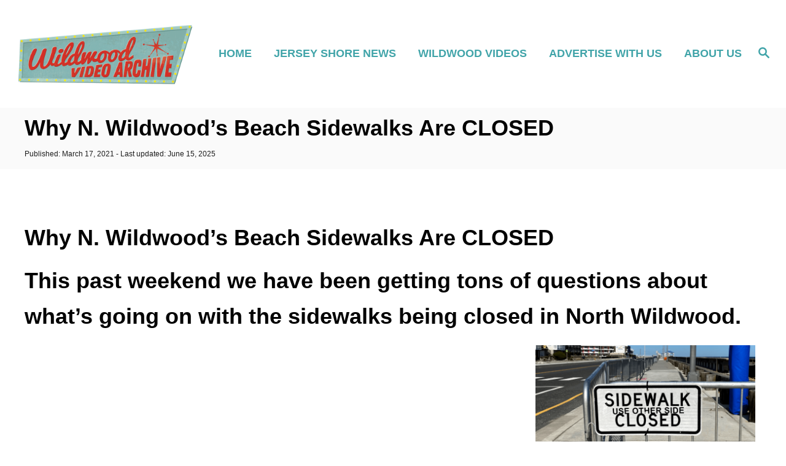

--- FILE ---
content_type: text/html; charset=UTF-8
request_url: https://wildwoodvideoarchive.com/why-n-wildwoods-beach-sidewalks-are-closed/
body_size: 27469
content:
<!DOCTYPE html><html lang="en-US">
	<head><meta charset="UTF-8"><script>if(navigator.userAgent.match(/MSIE|Internet Explorer/i)||navigator.userAgent.match(/Trident\/7\..*?rv:11/i)){var href=document.location.href;if(!href.match(/[?&]nowprocket/)){if(href.indexOf("?")==-1){if(href.indexOf("#")==-1){document.location.href=href+"?nowprocket=1"}else{document.location.href=href.replace("#","?nowprocket=1#")}}else{if(href.indexOf("#")==-1){document.location.href=href+"&nowprocket=1"}else{document.location.href=href.replace("#","&nowprocket=1#")}}}}</script><script>(()=>{class RocketLazyLoadScripts{constructor(){this.v="2.0.4",this.userEvents=["keydown","keyup","mousedown","mouseup","mousemove","mouseover","mouseout","touchmove","touchstart","touchend","touchcancel","wheel","click","dblclick","input"],this.attributeEvents=["onblur","onclick","oncontextmenu","ondblclick","onfocus","onmousedown","onmouseenter","onmouseleave","onmousemove","onmouseout","onmouseover","onmouseup","onmousewheel","onscroll","onsubmit"]}async t(){this.i(),this.o(),/iP(ad|hone)/.test(navigator.userAgent)&&this.h(),this.u(),this.l(this),this.m(),this.k(this),this.p(this),this._(),await Promise.all([this.R(),this.L()]),this.lastBreath=Date.now(),this.S(this),this.P(),this.D(),this.O(),this.M(),await this.C(this.delayedScripts.normal),await this.C(this.delayedScripts.defer),await this.C(this.delayedScripts.async),await this.T(),await this.F(),await this.j(),await this.A(),window.dispatchEvent(new Event("rocket-allScriptsLoaded")),this.everythingLoaded=!0,this.lastTouchEnd&&await new Promise(t=>setTimeout(t,500-Date.now()+this.lastTouchEnd)),this.I(),this.H(),this.U(),this.W()}i(){this.CSPIssue=sessionStorage.getItem("rocketCSPIssue"),document.addEventListener("securitypolicyviolation",t=>{this.CSPIssue||"script-src-elem"!==t.violatedDirective||"data"!==t.blockedURI||(this.CSPIssue=!0,sessionStorage.setItem("rocketCSPIssue",!0))},{isRocket:!0})}o(){window.addEventListener("pageshow",t=>{this.persisted=t.persisted,this.realWindowLoadedFired=!0},{isRocket:!0}),window.addEventListener("pagehide",()=>{this.onFirstUserAction=null},{isRocket:!0})}h(){let t;function e(e){t=e}window.addEventListener("touchstart",e,{isRocket:!0}),window.addEventListener("touchend",function i(o){o.changedTouches[0]&&t.changedTouches[0]&&Math.abs(o.changedTouches[0].pageX-t.changedTouches[0].pageX)<10&&Math.abs(o.changedTouches[0].pageY-t.changedTouches[0].pageY)<10&&o.timeStamp-t.timeStamp<200&&(window.removeEventListener("touchstart",e,{isRocket:!0}),window.removeEventListener("touchend",i,{isRocket:!0}),"INPUT"===o.target.tagName&&"text"===o.target.type||(o.target.dispatchEvent(new TouchEvent("touchend",{target:o.target,bubbles:!0})),o.target.dispatchEvent(new MouseEvent("mouseover",{target:o.target,bubbles:!0})),o.target.dispatchEvent(new PointerEvent("click",{target:o.target,bubbles:!0,cancelable:!0,detail:1,clientX:o.changedTouches[0].clientX,clientY:o.changedTouches[0].clientY})),event.preventDefault()))},{isRocket:!0})}q(t){this.userActionTriggered||("mousemove"!==t.type||this.firstMousemoveIgnored?"keyup"===t.type||"mouseover"===t.type||"mouseout"===t.type||(this.userActionTriggered=!0,this.onFirstUserAction&&this.onFirstUserAction()):this.firstMousemoveIgnored=!0),"click"===t.type&&t.preventDefault(),t.stopPropagation(),t.stopImmediatePropagation(),"touchstart"===this.lastEvent&&"touchend"===t.type&&(this.lastTouchEnd=Date.now()),"click"===t.type&&(this.lastTouchEnd=0),this.lastEvent=t.type,t.composedPath&&t.composedPath()[0].getRootNode()instanceof ShadowRoot&&(t.rocketTarget=t.composedPath()[0]),this.savedUserEvents.push(t)}u(){this.savedUserEvents=[],this.userEventHandler=this.q.bind(this),this.userEvents.forEach(t=>window.addEventListener(t,this.userEventHandler,{passive:!1,isRocket:!0})),document.addEventListener("visibilitychange",this.userEventHandler,{isRocket:!0})}U(){this.userEvents.forEach(t=>window.removeEventListener(t,this.userEventHandler,{passive:!1,isRocket:!0})),document.removeEventListener("visibilitychange",this.userEventHandler,{isRocket:!0}),this.savedUserEvents.forEach(t=>{(t.rocketTarget||t.target).dispatchEvent(new window[t.constructor.name](t.type,t))})}m(){const t="return false",e=Array.from(this.attributeEvents,t=>"data-rocket-"+t),i="["+this.attributeEvents.join("],[")+"]",o="[data-rocket-"+this.attributeEvents.join("],[data-rocket-")+"]",s=(e,i,o)=>{o&&o!==t&&(e.setAttribute("data-rocket-"+i,o),e["rocket"+i]=new Function("event",o),e.setAttribute(i,t))};new MutationObserver(t=>{for(const n of t)"attributes"===n.type&&(n.attributeName.startsWith("data-rocket-")||this.everythingLoaded?n.attributeName.startsWith("data-rocket-")&&this.everythingLoaded&&this.N(n.target,n.attributeName.substring(12)):s(n.target,n.attributeName,n.target.getAttribute(n.attributeName))),"childList"===n.type&&n.addedNodes.forEach(t=>{if(t.nodeType===Node.ELEMENT_NODE)if(this.everythingLoaded)for(const i of[t,...t.querySelectorAll(o)])for(const t of i.getAttributeNames())e.includes(t)&&this.N(i,t.substring(12));else for(const e of[t,...t.querySelectorAll(i)])for(const t of e.getAttributeNames())this.attributeEvents.includes(t)&&s(e,t,e.getAttribute(t))})}).observe(document,{subtree:!0,childList:!0,attributeFilter:[...this.attributeEvents,...e]})}I(){this.attributeEvents.forEach(t=>{document.querySelectorAll("[data-rocket-"+t+"]").forEach(e=>{this.N(e,t)})})}N(t,e){const i=t.getAttribute("data-rocket-"+e);i&&(t.setAttribute(e,i),t.removeAttribute("data-rocket-"+e))}k(t){Object.defineProperty(HTMLElement.prototype,"onclick",{get(){return this.rocketonclick||null},set(e){this.rocketonclick=e,this.setAttribute(t.everythingLoaded?"onclick":"data-rocket-onclick","this.rocketonclick(event)")}})}S(t){function e(e,i){let o=e[i];e[i]=null,Object.defineProperty(e,i,{get:()=>o,set(s){t.everythingLoaded?o=s:e["rocket"+i]=o=s}})}e(document,"onreadystatechange"),e(window,"onload"),e(window,"onpageshow");try{Object.defineProperty(document,"readyState",{get:()=>t.rocketReadyState,set(e){t.rocketReadyState=e},configurable:!0}),document.readyState="loading"}catch(t){console.log("WPRocket DJE readyState conflict, bypassing")}}l(t){this.originalAddEventListener=EventTarget.prototype.addEventListener,this.originalRemoveEventListener=EventTarget.prototype.removeEventListener,this.savedEventListeners=[],EventTarget.prototype.addEventListener=function(e,i,o){o&&o.isRocket||!t.B(e,this)&&!t.userEvents.includes(e)||t.B(e,this)&&!t.userActionTriggered||e.startsWith("rocket-")||t.everythingLoaded?t.originalAddEventListener.call(this,e,i,o):(t.savedEventListeners.push({target:this,remove:!1,type:e,func:i,options:o}),"mouseenter"!==e&&"mouseleave"!==e||t.originalAddEventListener.call(this,e,t.savedUserEvents.push,o))},EventTarget.prototype.removeEventListener=function(e,i,o){o&&o.isRocket||!t.B(e,this)&&!t.userEvents.includes(e)||t.B(e,this)&&!t.userActionTriggered||e.startsWith("rocket-")||t.everythingLoaded?t.originalRemoveEventListener.call(this,e,i,o):t.savedEventListeners.push({target:this,remove:!0,type:e,func:i,options:o})}}J(t,e){this.savedEventListeners=this.savedEventListeners.filter(i=>{let o=i.type,s=i.target||window;return e!==o||t!==s||(this.B(o,s)&&(i.type="rocket-"+o),this.$(i),!1)})}H(){EventTarget.prototype.addEventListener=this.originalAddEventListener,EventTarget.prototype.removeEventListener=this.originalRemoveEventListener,this.savedEventListeners.forEach(t=>this.$(t))}$(t){t.remove?this.originalRemoveEventListener.call(t.target,t.type,t.func,t.options):this.originalAddEventListener.call(t.target,t.type,t.func,t.options)}p(t){let e;function i(e){return t.everythingLoaded?e:e.split(" ").map(t=>"load"===t||t.startsWith("load.")?"rocket-jquery-load":t).join(" ")}function o(o){function s(e){const s=o.fn[e];o.fn[e]=o.fn.init.prototype[e]=function(){return this[0]===window&&t.userActionTriggered&&("string"==typeof arguments[0]||arguments[0]instanceof String?arguments[0]=i(arguments[0]):"object"==typeof arguments[0]&&Object.keys(arguments[0]).forEach(t=>{const e=arguments[0][t];delete arguments[0][t],arguments[0][i(t)]=e})),s.apply(this,arguments),this}}if(o&&o.fn&&!t.allJQueries.includes(o)){const e={DOMContentLoaded:[],"rocket-DOMContentLoaded":[]};for(const t in e)document.addEventListener(t,()=>{e[t].forEach(t=>t())},{isRocket:!0});o.fn.ready=o.fn.init.prototype.ready=function(i){function s(){parseInt(o.fn.jquery)>2?setTimeout(()=>i.bind(document)(o)):i.bind(document)(o)}return"function"==typeof i&&(t.realDomReadyFired?!t.userActionTriggered||t.fauxDomReadyFired?s():e["rocket-DOMContentLoaded"].push(s):e.DOMContentLoaded.push(s)),o([])},s("on"),s("one"),s("off"),t.allJQueries.push(o)}e=o}t.allJQueries=[],o(window.jQuery),Object.defineProperty(window,"jQuery",{get:()=>e,set(t){o(t)}})}P(){const t=new Map;document.write=document.writeln=function(e){const i=document.currentScript,o=document.createRange(),s=i.parentElement;let n=t.get(i);void 0===n&&(n=i.nextSibling,t.set(i,n));const c=document.createDocumentFragment();o.setStart(c,0),c.appendChild(o.createContextualFragment(e)),s.insertBefore(c,n)}}async R(){return new Promise(t=>{this.userActionTriggered?t():this.onFirstUserAction=t})}async L(){return new Promise(t=>{document.addEventListener("DOMContentLoaded",()=>{this.realDomReadyFired=!0,t()},{isRocket:!0})})}async j(){return this.realWindowLoadedFired?Promise.resolve():new Promise(t=>{window.addEventListener("load",t,{isRocket:!0})})}M(){this.pendingScripts=[];this.scriptsMutationObserver=new MutationObserver(t=>{for(const e of t)e.addedNodes.forEach(t=>{"SCRIPT"!==t.tagName||t.noModule||t.isWPRocket||this.pendingScripts.push({script:t,promise:new Promise(e=>{const i=()=>{const i=this.pendingScripts.findIndex(e=>e.script===t);i>=0&&this.pendingScripts.splice(i,1),e()};t.addEventListener("load",i,{isRocket:!0}),t.addEventListener("error",i,{isRocket:!0}),setTimeout(i,1e3)})})})}),this.scriptsMutationObserver.observe(document,{childList:!0,subtree:!0})}async F(){await this.X(),this.pendingScripts.length?(await this.pendingScripts[0].promise,await this.F()):this.scriptsMutationObserver.disconnect()}D(){this.delayedScripts={normal:[],async:[],defer:[]},document.querySelectorAll("script[type$=rocketlazyloadscript]").forEach(t=>{t.hasAttribute("data-rocket-src")?t.hasAttribute("async")&&!1!==t.async?this.delayedScripts.async.push(t):t.hasAttribute("defer")&&!1!==t.defer||"module"===t.getAttribute("data-rocket-type")?this.delayedScripts.defer.push(t):this.delayedScripts.normal.push(t):this.delayedScripts.normal.push(t)})}async _(){await this.L();let t=[];document.querySelectorAll("script[type$=rocketlazyloadscript][data-rocket-src]").forEach(e=>{let i=e.getAttribute("data-rocket-src");if(i&&!i.startsWith("data:")){i.startsWith("//")&&(i=location.protocol+i);try{const o=new URL(i).origin;o!==location.origin&&t.push({src:o,crossOrigin:e.crossOrigin||"module"===e.getAttribute("data-rocket-type")})}catch(t){}}}),t=[...new Map(t.map(t=>[JSON.stringify(t),t])).values()],this.Y(t,"preconnect")}async G(t){if(await this.K(),!0!==t.noModule||!("noModule"in HTMLScriptElement.prototype))return new Promise(e=>{let i;function o(){(i||t).setAttribute("data-rocket-status","executed"),e()}try{if(navigator.userAgent.includes("Firefox/")||""===navigator.vendor||this.CSPIssue)i=document.createElement("script"),[...t.attributes].forEach(t=>{let e=t.nodeName;"type"!==e&&("data-rocket-type"===e&&(e="type"),"data-rocket-src"===e&&(e="src"),i.setAttribute(e,t.nodeValue))}),t.text&&(i.text=t.text),t.nonce&&(i.nonce=t.nonce),i.hasAttribute("src")?(i.addEventListener("load",o,{isRocket:!0}),i.addEventListener("error",()=>{i.setAttribute("data-rocket-status","failed-network"),e()},{isRocket:!0}),setTimeout(()=>{i.isConnected||e()},1)):(i.text=t.text,o()),i.isWPRocket=!0,t.parentNode.replaceChild(i,t);else{const i=t.getAttribute("data-rocket-type"),s=t.getAttribute("data-rocket-src");i?(t.type=i,t.removeAttribute("data-rocket-type")):t.removeAttribute("type"),t.addEventListener("load",o,{isRocket:!0}),t.addEventListener("error",i=>{this.CSPIssue&&i.target.src.startsWith("data:")?(console.log("WPRocket: CSP fallback activated"),t.removeAttribute("src"),this.G(t).then(e)):(t.setAttribute("data-rocket-status","failed-network"),e())},{isRocket:!0}),s?(t.fetchPriority="high",t.removeAttribute("data-rocket-src"),t.src=s):t.src="data:text/javascript;base64,"+window.btoa(unescape(encodeURIComponent(t.text)))}}catch(i){t.setAttribute("data-rocket-status","failed-transform"),e()}});t.setAttribute("data-rocket-status","skipped")}async C(t){const e=t.shift();return e?(e.isConnected&&await this.G(e),this.C(t)):Promise.resolve()}O(){this.Y([...this.delayedScripts.normal,...this.delayedScripts.defer,...this.delayedScripts.async],"preload")}Y(t,e){this.trash=this.trash||[];let i=!0;var o=document.createDocumentFragment();t.forEach(t=>{const s=t.getAttribute&&t.getAttribute("data-rocket-src")||t.src;if(s&&!s.startsWith("data:")){const n=document.createElement("link");n.href=s,n.rel=e,"preconnect"!==e&&(n.as="script",n.fetchPriority=i?"high":"low"),t.getAttribute&&"module"===t.getAttribute("data-rocket-type")&&(n.crossOrigin=!0),t.crossOrigin&&(n.crossOrigin=t.crossOrigin),t.integrity&&(n.integrity=t.integrity),t.nonce&&(n.nonce=t.nonce),o.appendChild(n),this.trash.push(n),i=!1}}),document.head.appendChild(o)}W(){this.trash.forEach(t=>t.remove())}async T(){try{document.readyState="interactive"}catch(t){}this.fauxDomReadyFired=!0;try{await this.K(),this.J(document,"readystatechange"),document.dispatchEvent(new Event("rocket-readystatechange")),await this.K(),document.rocketonreadystatechange&&document.rocketonreadystatechange(),await this.K(),this.J(document,"DOMContentLoaded"),document.dispatchEvent(new Event("rocket-DOMContentLoaded")),await this.K(),this.J(window,"DOMContentLoaded"),window.dispatchEvent(new Event("rocket-DOMContentLoaded"))}catch(t){console.error(t)}}async A(){try{document.readyState="complete"}catch(t){}try{await this.K(),this.J(document,"readystatechange"),document.dispatchEvent(new Event("rocket-readystatechange")),await this.K(),document.rocketonreadystatechange&&document.rocketonreadystatechange(),await this.K(),this.J(window,"load"),window.dispatchEvent(new Event("rocket-load")),await this.K(),window.rocketonload&&window.rocketonload(),await this.K(),this.allJQueries.forEach(t=>t(window).trigger("rocket-jquery-load")),await this.K(),this.J(window,"pageshow");const t=new Event("rocket-pageshow");t.persisted=this.persisted,window.dispatchEvent(t),await this.K(),window.rocketonpageshow&&window.rocketonpageshow({persisted:this.persisted})}catch(t){console.error(t)}}async K(){Date.now()-this.lastBreath>45&&(await this.X(),this.lastBreath=Date.now())}async X(){return document.hidden?new Promise(t=>setTimeout(t)):new Promise(t=>requestAnimationFrame(t))}B(t,e){return e===document&&"readystatechange"===t||(e===document&&"DOMContentLoaded"===t||(e===window&&"DOMContentLoaded"===t||(e===window&&"load"===t||e===window&&"pageshow"===t)))}static run(){(new RocketLazyLoadScripts).t()}}RocketLazyLoadScripts.run()})();</script>
				
		<meta name="viewport" content="width=device-width, initial-scale=1.0">
		<meta http-equiv="X-UA-Compatible" content="ie=edge">
		<meta name='robots' content='index, follow, max-image-preview:large, max-snippet:-1, max-video-preview:-1' />
	<style>img:is([sizes="auto" i], [sizes^="auto," i]) { contain-intrinsic-size: 3000px 1500px }</style>
	
	<!-- This site is optimized with the Yoast SEO plugin v26.4 - https://yoast.com/wordpress/plugins/seo/ -->
	<title>Why N. Wildwood’s Beach Sidewalks Are CLOSED - Wildwood Video Archive</title>
	<meta name="description" content="Why N. Wildwood’s Beach Sidewalks Are CLOSED - Those who have been in the area lately have noticed that crowd control" />
	<link rel="canonical" href="https://wildwoodvideoarchive.com/why-n-wildwoods-beach-sidewalks-are-closed/" />
	<meta property="og:locale" content="en_US" />
	<meta property="og:type" content="article" />
	<meta property="og:title" content="Why N. Wildwood’s Beach Sidewalks Are CLOSED - Wildwood Video Archive" />
	<meta property="og:description" content="Why N. Wildwood’s Beach Sidewalks Are CLOSED - Those who have been in the area lately have noticed that crowd control" />
	<meta property="og:url" content="https://wildwoodvideoarchive.com/why-n-wildwoods-beach-sidewalks-are-closed/" />
	<meta property="og:site_name" content="Wildwood Video Archive" />
	<meta property="article:publisher" content="https://www.facebook.com/WildwoodBoardwalkOfficial" />
	<meta property="article:published_time" content="2021-03-17T09:06:00+00:00" />
	<meta property="article:modified_time" content="2025-06-15T23:25:44+00:00" />
	<meta property="og:image" content="https://wildwoodvideoarchive.com/wp-content/uploads/2021/03/Why-N.-Wildwoods-Beach-Sidewalks-Are-CLOSED.png" />
	<meta property="og:image:width" content="1280" />
	<meta property="og:image:height" content="720" />
	<meta property="og:image:type" content="image/png" />
	<meta name="author" content="Wildwood Writer" />
	<meta name="twitter:card" content="summary_large_image" />
	<meta name="twitter:label1" content="Written by" />
	<meta name="twitter:data1" content="Wildwood Writer" />
	<meta name="twitter:label2" content="Est. reading time" />
	<meta name="twitter:data2" content="2 minutes" />
	<script type="application/ld+json" class="yoast-schema-graph">{"@context":"https://schema.org","@graph":[{"@type":"NewsArticle","@id":"https://wildwoodvideoarchive.com/why-n-wildwoods-beach-sidewalks-are-closed/#article","isPartOf":{"@id":"https://wildwoodvideoarchive.com/why-n-wildwoods-beach-sidewalks-are-closed/"},"author":{"name":"Wildwood Writer","@id":"https://wildwoodvideoarchive.com/#/schema/person/623694760be3a8c4f97dc1ae0295f00a"},"headline":"Why N. Wildwood’s Beach Sidewalks Are CLOSED","datePublished":"2021-03-17T09:06:00+00:00","dateModified":"2025-06-15T23:25:44+00:00","mainEntityOfPage":{"@id":"https://wildwoodvideoarchive.com/why-n-wildwoods-beach-sidewalks-are-closed/"},"wordCount":309,"publisher":{"@id":"https://wildwoodvideoarchive.com/#organization"},"image":{"@id":"https://wildwoodvideoarchive.com/why-n-wildwoods-beach-sidewalks-are-closed/#primaryimage"},"thumbnailUrl":"https://wildwoodvideoarchive.com/wp-content/uploads/2021/03/Why-N.-Wildwoods-Beach-Sidewalks-Are-CLOSED.png","keywords":["North Wildwood","North Wildwood 2021","North Wildwood Beaches","Why are north Wildwood's beaches closed","Why N. Wildwood’s Beach Sidewalks Are CLOSED"],"articleSection":["Articles","Wildwood Articles"],"inLanguage":"en-US"},{"@type":"WebPage","@id":"https://wildwoodvideoarchive.com/why-n-wildwoods-beach-sidewalks-are-closed/","url":"https://wildwoodvideoarchive.com/why-n-wildwoods-beach-sidewalks-are-closed/","name":"Why N. Wildwood’s Beach Sidewalks Are CLOSED - Wildwood Video Archive","isPartOf":{"@id":"https://wildwoodvideoarchive.com/#website"},"primaryImageOfPage":{"@id":"https://wildwoodvideoarchive.com/why-n-wildwoods-beach-sidewalks-are-closed/#primaryimage"},"image":{"@id":"https://wildwoodvideoarchive.com/why-n-wildwoods-beach-sidewalks-are-closed/#primaryimage"},"thumbnailUrl":"https://wildwoodvideoarchive.com/wp-content/uploads/2021/03/Why-N.-Wildwoods-Beach-Sidewalks-Are-CLOSED.png","datePublished":"2021-03-17T09:06:00+00:00","dateModified":"2025-06-15T23:25:44+00:00","description":"Why N. Wildwood’s Beach Sidewalks Are CLOSED - Those who have been in the area lately have noticed that crowd control","breadcrumb":{"@id":"https://wildwoodvideoarchive.com/why-n-wildwoods-beach-sidewalks-are-closed/#breadcrumb"},"inLanguage":"en-US","potentialAction":[{"@type":"ReadAction","target":["https://wildwoodvideoarchive.com/why-n-wildwoods-beach-sidewalks-are-closed/"]}]},{"@type":"ImageObject","inLanguage":"en-US","@id":"https://wildwoodvideoarchive.com/why-n-wildwoods-beach-sidewalks-are-closed/#primaryimage","url":"https://wildwoodvideoarchive.com/wp-content/uploads/2021/03/Why-N.-Wildwoods-Beach-Sidewalks-Are-CLOSED.png","contentUrl":"https://wildwoodvideoarchive.com/wp-content/uploads/2021/03/Why-N.-Wildwoods-Beach-Sidewalks-Are-CLOSED.png","width":1280,"height":720,"caption":"Why N. Wildwood’s Beach Sidewalks Are CLOSED"},{"@type":"BreadcrumbList","@id":"https://wildwoodvideoarchive.com/why-n-wildwoods-beach-sidewalks-are-closed/#breadcrumb","itemListElement":[{"@type":"ListItem","position":1,"name":"Home","item":"https://wildwoodvideoarchive.com/"},{"@type":"ListItem","position":2,"name":"Why N. Wildwood’s Beach Sidewalks Are CLOSED"}]},{"@type":"WebSite","@id":"https://wildwoodvideoarchive.com/#website","url":"https://wildwoodvideoarchive.com/","name":"Wildwood Video Archive","description":"The Voice of South Jersey","publisher":{"@id":"https://wildwoodvideoarchive.com/#organization"},"potentialAction":[{"@type":"SearchAction","target":{"@type":"EntryPoint","urlTemplate":"https://wildwoodvideoarchive.com/?s={search_term_string}"},"query-input":{"@type":"PropertyValueSpecification","valueRequired":true,"valueName":"search_term_string"}}],"inLanguage":"en-US"},{"@type":"Organization","@id":"https://wildwoodvideoarchive.com/#organization","name":"The Wildwood Video Archive","url":"https://wildwoodvideoarchive.com/","logo":{"@type":"ImageObject","inLanguage":"en-US","@id":"https://wildwoodvideoarchive.com/#/schema/logo/image/","url":"https://wildwoodvideoarchive.com/wp-content/uploads/2015/07/joeycontinoA.png","contentUrl":"https://wildwoodvideoarchive.com/wp-content/uploads/2015/07/joeycontinoA.png","width":2994,"height":1301,"caption":"The Wildwood Video Archive"},"image":{"@id":"https://wildwoodvideoarchive.com/#/schema/logo/image/"},"sameAs":["https://www.facebook.com/WildwoodBoardwalkOfficial","https://www.youtube.com/channel/UCrYxDbtRMIlan1GoMTt8W8w"]},{"@type":"Person","@id":"https://wildwoodvideoarchive.com/#/schema/person/623694760be3a8c4f97dc1ae0295f00a","name":"Wildwood Writer","image":{"@type":"ImageObject","inLanguage":"en-US","@id":"https://wildwoodvideoarchive.com/#/schema/person/image/","url":"https://secure.gravatar.com/avatar/aa2bd8d1830857e7554250c905dd0215c1f206e661854d6fe04c846a865af830?s=96&d=mm&r=g","contentUrl":"https://secure.gravatar.com/avatar/aa2bd8d1830857e7554250c905dd0215c1f206e661854d6fe04c846a865af830?s=96&d=mm&r=g","caption":"Wildwood Writer"},"description":"My name is Joey Contino. I am a big lover of anything Wildwood. I have lived and worked in Wildwood my whole life. I worked jobs from working on the beach renting umbrellas and chairs to being a supervisor at Morey's Piers. Wildwood is my life and my home!","sameAs":["https://wildwoodvideoarchive.com"],"url":"https://wildwoodvideoarchive.com/author/joeycontino/"}]}</script>
	<!-- / Yoast SEO plugin. -->


<link rel='dns-prefetch' href='//scripts.mediavine.com' />
<link rel='dns-prefetch' href='//www.googletagmanager.com' />

<link rel="alternate" type="application/rss+xml" title="Wildwood Video Archive &raquo; Feed" href="https://wildwoodvideoarchive.com/feed/" />
<style type="text/css" id="mv-trellis-custom-css">:root{--mv-trellis-color-link:var(--mv-trellis-color-primary);--mv-trellis-color-link-hover:var(--mv-trellis-color-secondary);--mv-trellis-font-body:system,BlinkMacSystemFont,-apple-system,".SFNSText-Regular","San Francisco","Roboto","Segoe UI","Helvetica Neue","Lucida Grande",sans-serif;--mv-trellis-font-heading:system,BlinkMacSystemFont,-apple-system,".SFNSText-Regular","San Francisco","Roboto","Segoe UI","Helvetica Neue","Lucida Grande",sans-serif;--mv-trellis-font-size-ex-sm:0.750375rem;--mv-trellis-font-size-sm:0.984375rem;--mv-trellis-font-size:1.125rem;--mv-trellis-font-size-lg:1.265625rem;--mv-trellis-color-primary:#41A4A9;--mv-trellis-color-secondary:#DB4F3E;--mv-trellis-max-logo-size:150px;--mv-trellis-gutter-small:12px;--mv-trellis-gutter:24px;--mv-trellis-gutter-double:48px;--mv-trellis-gutter-large:48px;--mv-trellis-color-background-accent:#fafafa;--mv-trellis-h1-font-size:2.25rem;}</style><link rel='stylesheet' id='wp-block-library-css' href='https://wildwoodvideoarchive.com/wp-includes/css/dist/block-library/style.min.css?ver=6.8.3' type='text/css' media='all' />
<style id='classic-theme-styles-inline-css' type='text/css'>
/*! This file is auto-generated */
.wp-block-button__link{color:#fff;background-color:#32373c;border-radius:9999px;box-shadow:none;text-decoration:none;padding:calc(.667em + 2px) calc(1.333em + 2px);font-size:1.125em}.wp-block-file__button{background:#32373c;color:#fff;text-decoration:none}
</style>
<style id='global-styles-inline-css' type='text/css'>
:root{--wp--preset--aspect-ratio--square: 1;--wp--preset--aspect-ratio--4-3: 4/3;--wp--preset--aspect-ratio--3-4: 3/4;--wp--preset--aspect-ratio--3-2: 3/2;--wp--preset--aspect-ratio--2-3: 2/3;--wp--preset--aspect-ratio--16-9: 16/9;--wp--preset--aspect-ratio--9-16: 9/16;--wp--preset--color--black: #000000;--wp--preset--color--cyan-bluish-gray: #abb8c3;--wp--preset--color--white: #ffffff;--wp--preset--color--pale-pink: #f78da7;--wp--preset--color--vivid-red: #cf2e2e;--wp--preset--color--luminous-vivid-orange: #ff6900;--wp--preset--color--luminous-vivid-amber: #fcb900;--wp--preset--color--light-green-cyan: #7bdcb5;--wp--preset--color--vivid-green-cyan: #00d084;--wp--preset--color--pale-cyan-blue: #8ed1fc;--wp--preset--color--vivid-cyan-blue: #0693e3;--wp--preset--color--vivid-purple: #9b51e0;--wp--preset--gradient--vivid-cyan-blue-to-vivid-purple: linear-gradient(135deg,rgba(6,147,227,1) 0%,rgb(155,81,224) 100%);--wp--preset--gradient--light-green-cyan-to-vivid-green-cyan: linear-gradient(135deg,rgb(122,220,180) 0%,rgb(0,208,130) 100%);--wp--preset--gradient--luminous-vivid-amber-to-luminous-vivid-orange: linear-gradient(135deg,rgba(252,185,0,1) 0%,rgba(255,105,0,1) 100%);--wp--preset--gradient--luminous-vivid-orange-to-vivid-red: linear-gradient(135deg,rgba(255,105,0,1) 0%,rgb(207,46,46) 100%);--wp--preset--gradient--very-light-gray-to-cyan-bluish-gray: linear-gradient(135deg,rgb(238,238,238) 0%,rgb(169,184,195) 100%);--wp--preset--gradient--cool-to-warm-spectrum: linear-gradient(135deg,rgb(74,234,220) 0%,rgb(151,120,209) 20%,rgb(207,42,186) 40%,rgb(238,44,130) 60%,rgb(251,105,98) 80%,rgb(254,248,76) 100%);--wp--preset--gradient--blush-light-purple: linear-gradient(135deg,rgb(255,206,236) 0%,rgb(152,150,240) 100%);--wp--preset--gradient--blush-bordeaux: linear-gradient(135deg,rgb(254,205,165) 0%,rgb(254,45,45) 50%,rgb(107,0,62) 100%);--wp--preset--gradient--luminous-dusk: linear-gradient(135deg,rgb(255,203,112) 0%,rgb(199,81,192) 50%,rgb(65,88,208) 100%);--wp--preset--gradient--pale-ocean: linear-gradient(135deg,rgb(255,245,203) 0%,rgb(182,227,212) 50%,rgb(51,167,181) 100%);--wp--preset--gradient--electric-grass: linear-gradient(135deg,rgb(202,248,128) 0%,rgb(113,206,126) 100%);--wp--preset--gradient--midnight: linear-gradient(135deg,rgb(2,3,129) 0%,rgb(40,116,252) 100%);--wp--preset--font-size--small: 13px;--wp--preset--font-size--medium: 20px;--wp--preset--font-size--large: 36px;--wp--preset--font-size--x-large: 42px;--wp--preset--spacing--20: 0.44rem;--wp--preset--spacing--30: 0.67rem;--wp--preset--spacing--40: 1rem;--wp--preset--spacing--50: 1.5rem;--wp--preset--spacing--60: 2.25rem;--wp--preset--spacing--70: 3.38rem;--wp--preset--spacing--80: 5.06rem;--wp--preset--shadow--natural: 6px 6px 9px rgba(0, 0, 0, 0.2);--wp--preset--shadow--deep: 12px 12px 50px rgba(0, 0, 0, 0.4);--wp--preset--shadow--sharp: 6px 6px 0px rgba(0, 0, 0, 0.2);--wp--preset--shadow--outlined: 6px 6px 0px -3px rgba(255, 255, 255, 1), 6px 6px rgba(0, 0, 0, 1);--wp--preset--shadow--crisp: 6px 6px 0px rgba(0, 0, 0, 1);}:where(.is-layout-flex){gap: 0.5em;}:where(.is-layout-grid){gap: 0.5em;}body .is-layout-flex{display: flex;}.is-layout-flex{flex-wrap: wrap;align-items: center;}.is-layout-flex > :is(*, div){margin: 0;}body .is-layout-grid{display: grid;}.is-layout-grid > :is(*, div){margin: 0;}:where(.wp-block-columns.is-layout-flex){gap: 2em;}:where(.wp-block-columns.is-layout-grid){gap: 2em;}:where(.wp-block-post-template.is-layout-flex){gap: 1.25em;}:where(.wp-block-post-template.is-layout-grid){gap: 1.25em;}.has-black-color{color: var(--wp--preset--color--black) !important;}.has-cyan-bluish-gray-color{color: var(--wp--preset--color--cyan-bluish-gray) !important;}.has-white-color{color: var(--wp--preset--color--white) !important;}.has-pale-pink-color{color: var(--wp--preset--color--pale-pink) !important;}.has-vivid-red-color{color: var(--wp--preset--color--vivid-red) !important;}.has-luminous-vivid-orange-color{color: var(--wp--preset--color--luminous-vivid-orange) !important;}.has-luminous-vivid-amber-color{color: var(--wp--preset--color--luminous-vivid-amber) !important;}.has-light-green-cyan-color{color: var(--wp--preset--color--light-green-cyan) !important;}.has-vivid-green-cyan-color{color: var(--wp--preset--color--vivid-green-cyan) !important;}.has-pale-cyan-blue-color{color: var(--wp--preset--color--pale-cyan-blue) !important;}.has-vivid-cyan-blue-color{color: var(--wp--preset--color--vivid-cyan-blue) !important;}.has-vivid-purple-color{color: var(--wp--preset--color--vivid-purple) !important;}.has-black-background-color{background-color: var(--wp--preset--color--black) !important;}.has-cyan-bluish-gray-background-color{background-color: var(--wp--preset--color--cyan-bluish-gray) !important;}.has-white-background-color{background-color: var(--wp--preset--color--white) !important;}.has-pale-pink-background-color{background-color: var(--wp--preset--color--pale-pink) !important;}.has-vivid-red-background-color{background-color: var(--wp--preset--color--vivid-red) !important;}.has-luminous-vivid-orange-background-color{background-color: var(--wp--preset--color--luminous-vivid-orange) !important;}.has-luminous-vivid-amber-background-color{background-color: var(--wp--preset--color--luminous-vivid-amber) !important;}.has-light-green-cyan-background-color{background-color: var(--wp--preset--color--light-green-cyan) !important;}.has-vivid-green-cyan-background-color{background-color: var(--wp--preset--color--vivid-green-cyan) !important;}.has-pale-cyan-blue-background-color{background-color: var(--wp--preset--color--pale-cyan-blue) !important;}.has-vivid-cyan-blue-background-color{background-color: var(--wp--preset--color--vivid-cyan-blue) !important;}.has-vivid-purple-background-color{background-color: var(--wp--preset--color--vivid-purple) !important;}.has-black-border-color{border-color: var(--wp--preset--color--black) !important;}.has-cyan-bluish-gray-border-color{border-color: var(--wp--preset--color--cyan-bluish-gray) !important;}.has-white-border-color{border-color: var(--wp--preset--color--white) !important;}.has-pale-pink-border-color{border-color: var(--wp--preset--color--pale-pink) !important;}.has-vivid-red-border-color{border-color: var(--wp--preset--color--vivid-red) !important;}.has-luminous-vivid-orange-border-color{border-color: var(--wp--preset--color--luminous-vivid-orange) !important;}.has-luminous-vivid-amber-border-color{border-color: var(--wp--preset--color--luminous-vivid-amber) !important;}.has-light-green-cyan-border-color{border-color: var(--wp--preset--color--light-green-cyan) !important;}.has-vivid-green-cyan-border-color{border-color: var(--wp--preset--color--vivid-green-cyan) !important;}.has-pale-cyan-blue-border-color{border-color: var(--wp--preset--color--pale-cyan-blue) !important;}.has-vivid-cyan-blue-border-color{border-color: var(--wp--preset--color--vivid-cyan-blue) !important;}.has-vivid-purple-border-color{border-color: var(--wp--preset--color--vivid-purple) !important;}.has-vivid-cyan-blue-to-vivid-purple-gradient-background{background: var(--wp--preset--gradient--vivid-cyan-blue-to-vivid-purple) !important;}.has-light-green-cyan-to-vivid-green-cyan-gradient-background{background: var(--wp--preset--gradient--light-green-cyan-to-vivid-green-cyan) !important;}.has-luminous-vivid-amber-to-luminous-vivid-orange-gradient-background{background: var(--wp--preset--gradient--luminous-vivid-amber-to-luminous-vivid-orange) !important;}.has-luminous-vivid-orange-to-vivid-red-gradient-background{background: var(--wp--preset--gradient--luminous-vivid-orange-to-vivid-red) !important;}.has-very-light-gray-to-cyan-bluish-gray-gradient-background{background: var(--wp--preset--gradient--very-light-gray-to-cyan-bluish-gray) !important;}.has-cool-to-warm-spectrum-gradient-background{background: var(--wp--preset--gradient--cool-to-warm-spectrum) !important;}.has-blush-light-purple-gradient-background{background: var(--wp--preset--gradient--blush-light-purple) !important;}.has-blush-bordeaux-gradient-background{background: var(--wp--preset--gradient--blush-bordeaux) !important;}.has-luminous-dusk-gradient-background{background: var(--wp--preset--gradient--luminous-dusk) !important;}.has-pale-ocean-gradient-background{background: var(--wp--preset--gradient--pale-ocean) !important;}.has-electric-grass-gradient-background{background: var(--wp--preset--gradient--electric-grass) !important;}.has-midnight-gradient-background{background: var(--wp--preset--gradient--midnight) !important;}.has-small-font-size{font-size: var(--wp--preset--font-size--small) !important;}.has-medium-font-size{font-size: var(--wp--preset--font-size--medium) !important;}.has-large-font-size{font-size: var(--wp--preset--font-size--large) !important;}.has-x-large-font-size{font-size: var(--wp--preset--font-size--x-large) !important;}
:where(.wp-block-post-template.is-layout-flex){gap: 1.25em;}:where(.wp-block-post-template.is-layout-grid){gap: 1.25em;}
:where(.wp-block-columns.is-layout-flex){gap: 2em;}:where(.wp-block-columns.is-layout-grid){gap: 2em;}
:root :where(.wp-block-pullquote){font-size: 1.5em;line-height: 1.6;}
</style>
<link data-minify="1" rel='stylesheet' id='easy_author_image-css' href='https://wildwoodvideoarchive.com/wp-content/cache/min/1/wp-content/plugins/easy-author-image/css/easy-author-image.css?ver=1763960887' type='text/css' media='all' />
<link data-minify="1" rel='stylesheet' id='mailerlite_forms.css-css' href='https://wildwoodvideoarchive.com/wp-content/cache/min/1/wp-content/plugins/official-mailerlite-sign-up-forms/assets/css/mailerlite_forms.css?ver=1763960887' type='text/css' media='all' />
<link rel='stylesheet' id='wp-components-css' href='https://wildwoodvideoarchive.com/wp-includes/css/dist/components/style.min.css?ver=6.8.3' type='text/css' media='all' />
<link data-minify="1" rel='stylesheet' id='godaddy-styles-css' href='https://wildwoodvideoarchive.com/wp-content/cache/min/1/wp-content/mu-plugins/vendor/wpex/godaddy-launch/includes/Dependencies/GoDaddy/Styles/build/latest.css?ver=1763960887' type='text/css' media='all' />
<link data-minify="1" rel='stylesheet' id='mv-trellis-birch-css' href='https://wildwoodvideoarchive.com/wp-content/cache/min/1/wp-content/themes/birch-trellis/assets/dist/css/main.1.0.0.css?ver=1763960887' type='text/css' media='all' />
<style id='rocket-lazyload-inline-css' type='text/css'>
.rll-youtube-player{position:relative;padding-bottom:56.23%;height:0;overflow:hidden;max-width:100%;}.rll-youtube-player:focus-within{outline: 2px solid currentColor;outline-offset: 5px;}.rll-youtube-player iframe{position:absolute;top:0;left:0;width:100%;height:100%;z-index:100;background:0 0}.rll-youtube-player img{bottom:0;display:block;left:0;margin:auto;max-width:100%;width:100%;position:absolute;right:0;top:0;border:none;height:auto;-webkit-transition:.4s all;-moz-transition:.4s all;transition:.4s all}.rll-youtube-player img:hover{-webkit-filter:brightness(75%)}.rll-youtube-player .play{height:100%;width:100%;left:0;top:0;position:absolute;background:var(--wpr-bg-28f3a556-0d26-47c3-baf8-2bc8c0363af8) no-repeat center;background-color: transparent !important;cursor:pointer;border:none;}
</style>
				<script id="mv-trellis-localModel" data-cfasync="false">
					window.$adManagementConfig = window.$adManagementConfig || {};
					window.$adManagementConfig.web = window.$adManagementConfig.web || {};
					window.$adManagementConfig.web.localModel = {"optimize_mobile_pagespeed":true,"optimize_desktop_pagespeed":true,"content_selector":".mvt-content","footer_selector":"footer .footer-copy","content_selector_mobile":".mvt-content","comments_selector":"","sidebar_atf_selector":".sidebar-primary .widget-container:nth-last-child(3)","sidebar_atf_position":"afterend","sidebar_btf_selector":".mv-sticky-slot","sidebar_btf_position":"beforeend","content_stop_selector":"","sidebar_btf_stop_selector":"footer.footer","custom_css":"","ad_box":true,"sidebar_minimum_width":"1160","native_html_templates":{"feed":"<aside class=\"mv-trellis-native-ad-feed\"><div class=\"native-ad-image\" style=\"min-height:180px;min-width:320px;\"><div style=\"display: none;\" data-native-size=\"[300, 250]\" data-native-type=\"video\"><\/div><div style=\"width:320px;height:180px;\" data-native-size=\"[320,180]\" data-native-type=\"image\"><\/div><\/div><div class=\"native-content\"><img class=\"native-icon\" data-native-type=\"icon\" style=\"max-height: 50px; width: auto;\"><h2 data-native-len=\"80\" data-native-d-len=\"120\" data-native-type=\"title\"><\/h2><div data-native-len=\"140\" data-native-d-len=\"340\" data-native-type=\"body\"><\/div><div class=\"cta-container\"><div data-native-type=\"sponsoredBy\"><\/div><a rel=\"nonopener sponsor\" data-native-type=\"clickUrl\" class=\"button article-read-more\"><span data-native-type=\"cta\"><\/span><\/a><\/div><\/div><\/aside>","content":"<aside class=\"mv-trellis-native-ad-content\"><div class=\"native-ad-image\"><div style=\"display: none;\" data-native-size=\"[300, 250]\" data-native-type=\"video\"><\/div><div data-native-size=\"[300,300]\" data-native-type=\"image\"><\/div><\/div><div class=\"native-content\"><img class=\"native-icon\" data-native-type=\"icon\" style=\"max-height: 50px; width: auto;\"><h2 data-native-len=\"80\" data-native-d-len=\"120\" data-native-type=\"title\"><\/h2><div data-native-len=\"140\" data-native-d-len=\"340\" data-native-type=\"body\"><\/div><div class=\"cta-container\"><div data-native-type=\"sponsoredBy\"><\/div><a data-native-type=\"clickUrl\" class=\"button article-read-more\"><span data-native-type=\"cta\"><\/span><\/a><\/div><\/div><\/aside>","sidebar":"<aside class=\"mv-trellis-native-ad-sidebar\"><div class=\"native-ad-image\"><div style=\"display: none;\" data-native-size=\"[300, 250]\" data-native-type=\"video\"><\/div><div data-native-size=\"[300,300]\" data-native-type=\"image\"><\/div><\/div><img class=\"native-icon\" data-native-type=\"icon\" style=\"max-height: 50px; width: auto;\"><h3 data-native-len=\"80\"><a rel=\"nonopener sponsor\" data-native-type=\"title\"><\/a><\/h3><div data-native-len=\"140\" data-native-d-len=\"340\" data-native-type=\"body\"><\/div><div data-native-type=\"sponsoredBy\"><\/div><a data-native-type=\"clickUrl\" class=\"button article-read-more\"><span data-native-type=\"cta\"><\/span><\/a><\/aside>","sticky_sidebar":"<aside class=\"mv-trellis-native-ad-sticky-sidebar\"><div class=\"native-ad-image\"><div style=\"display: none;\" data-native-size=\"[300, 250]\" data-native-type=\"video\"><\/div><div data-native-size=\"[300,300]\" data-native-type=\"image\"><\/div><\/div><img class=\"native-icon\" data-native-type=\"icon\" style=\"max-height: 50px; width: auto;\"><h3 data-native-len=\"80\" data-native-type=\"title\"><\/h3><div data-native-len=\"140\" data-native-d-len=\"340\" data-native-type=\"body\"><\/div><div data-native-type=\"sponsoredBy\"><\/div><a data-native-type=\"clickUrl\" class=\"button article-read-more\"><span data-native-type=\"cta\"><\/span><\/a><\/aside>","adhesion":"<aside class=\"mv-trellis-native-ad-adhesion\"><div data-native-size=\"[100,100]\" data-native-type=\"image\"><\/div><div class=\"native-content\"><img class=\"native-icon\" data-native-type=\"icon\" style=\"max-height: 50px; width: auto;\"><div data-native-type=\"sponsoredBy\"><\/div><h6 data-native-len=\"80\" data-native-d-len=\"120\" data-native-type=\"title\"><\/h6><\/div><div class=\"cta-container\"><a class=\"button article-read-more\" data-native-type=\"clickUrl\"><span data-native-type=\"cta\"><\/span><\/a><\/div><\/aside>"}};
				</script>
			<script type="text/javascript" async="async" fetchpriority="high" data-noptimize="1" data-cfasync="false" src="https://scripts.mediavine.com/tags/wildwood-video-archive.js?ver=6.8.3" id="mv-script-wrapper-js"></script>

<!-- Google tag (gtag.js) snippet added by Site Kit -->
<!-- Google Analytics snippet added by Site Kit -->
<script type="rocketlazyloadscript" data-rocket-type="text/javascript" data-rocket-src="https://www.googletagmanager.com/gtag/js?id=GT-K8M7PRF" id="google_gtagjs-js" async></script>
<script type="rocketlazyloadscript" data-rocket-type="text/javascript" id="google_gtagjs-js-after">
/* <![CDATA[ */
window.dataLayer = window.dataLayer || [];function gtag(){dataLayer.push(arguments);}
gtag("set","linker",{"domains":["wildwoodvideoarchive.com"]});
gtag("js", new Date());
gtag("set", "developer_id.dZTNiMT", true);
gtag("config", "GT-K8M7PRF");
/* ]]> */
</script>
<link rel="https://api.w.org/" href="https://wildwoodvideoarchive.com/wp-json/" /><link rel="alternate" title="JSON" type="application/json" href="https://wildwoodvideoarchive.com/wp-json/wp/v2/posts/28268" /><link rel="EditURI" type="application/rsd+xml" title="RSD" href="https://wildwoodvideoarchive.com/xmlrpc.php?rsd" />
<meta name="generator" content="WordPress 6.8.3" />
<link rel='shortlink' href='https://wildwoodvideoarchive.com/?p=28268' />
<link rel="alternate" title="oEmbed (JSON)" type="application/json+oembed" href="https://wildwoodvideoarchive.com/wp-json/oembed/1.0/embed?url=https%3A%2F%2Fwildwoodvideoarchive.com%2Fwhy-n-wildwoods-beach-sidewalks-are-closed%2F" />
<link rel="alternate" title="oEmbed (XML)" type="text/xml+oembed" href="https://wildwoodvideoarchive.com/wp-json/oembed/1.0/embed?url=https%3A%2F%2Fwildwoodvideoarchive.com%2Fwhy-n-wildwoods-beach-sidewalks-are-closed%2F&#038;format=xml" />
<meta name="generator" content="Site Kit by Google 1.166.0" />            <!-- MailerLite Universal -->
            <script type="rocketlazyloadscript">
                (function (m, a, i, l, e, r) {
                    m['MailerLiteObject'] = e;

                    function f() {
                        var c = {a: arguments, q: []};
                        var r = this.push(c);
                        return "number" != typeof r ? r : f.bind(c.q);
                    }

                    f.q = f.q || [];
                    m[e] = m[e] || f.bind(f.q);
                    m[e].q = m[e].q || f.q;
                    r = a.createElement(i);
                    var _ = a.getElementsByTagName(i)[0];
                    r.async = 1;
                    r.src = l + '?' + (~~(new Date().getTime() / 10000000));
                    _.parentNode.insertBefore(r, _);
                })(window, document, 'script', 'https://static.mailerlite.com/js/universal.js', 'ml');

                var ml_account = ml('accounts', '3273931', 'h9s9f1m0g6', 'load');
            </script>
            <!-- End MailerLite Universal -->
        <style type="text/css" id="mv-trellis-native-ads-css">:root{--mv-trellis-color-native-ad-background: var(--mv-trellis-color-background-accent,#fafafa);}[class*="mv-trellis-native-ad"]{display:flex;flex-direction:column;text-align:center;align-items:center;padding:10px;margin:15px 0;border-top:1px solid #eee;border-bottom:1px solid #eee;background-color:var(--mv-trellis-color-native-ad-background,#fafafa)}[class*="mv-trellis-native-ad"] [data-native-type="image"]{background-repeat:no-repeat;background-size:cover;background-position:center center;}[class*="mv-trellis-native-ad"] [data-native-type="sponsoredBy"]{font-size:0.875rem;text-decoration:none;transition:color .3s ease-in-out,background-color .3s ease-in-out;}[class*="mv-trellis-native-ad"] [data-native-type="title"]{line-height:1;margin:10px 0;max-width:100%;text-decoration:none;transition:color .3s ease-in-out,background-color .3s ease-in-out;}[class*="mv-trellis-native-ad"] [data-native-type="title"],[class*="mv-trellis-native-ad"] [data-native-type="sponsoredBy"]{color:var(--mv-trellis-color-link)}[class*="mv-trellis-native-ad"] [data-native-type="title"]:hover,[class*="mv-trellis-native-ad"] [data-native-type="sponsoredBy"]:hover{color:var(--mv-trellis-color-link-hover)}[class*="mv-trellis-native-ad"] [data-native-type="body"]{max-width:100%;}[class*="mv-trellis-native-ad"] .article-read-more{display:inline-block;font-size:0.875rem;line-height:1.25;margin-left:0px;margin-top:10px;padding:10px 20px;text-align:right;text-decoration:none;text-transform:uppercase;}@media only screen and (min-width:600px){.mv-trellis-native-ad-feed,.mv-trellis-native-ad-content{flex-direction:row;padding:0;text-align:left;}.mv-trellis-native-ad-feed .native-content,.mv-trellis-native-ad-content{padding:10px}}.mv-trellis-native-ad-feed [data-native-type="image"]{max-width:100%;height:auto;}.mv-trellis-native-ad-feed .cta-container,.mv-trellis-native-ad-content .cta-container{display:flex;flex-direction:column;align-items:center;}@media only screen and (min-width:600px){.mv-trellis-native-ad-feed .cta-container,.mv-trellis-native-ad-content .cta-container{flex-direction:row;align-items: flex-end;justify-content:space-between;}}@media only screen and (min-width:600px){.mv-trellis-native-ad-content{padding:0;}.mv-trellis-native-ad-content .native-content{max-width:calc(100% - 300px);padding:15px;}}.mv-trellis-native-ad-content [data-native-type="image"]{height:300px;max-width:100%;width:300px;}.mv-trellis-native-ad-sticky-sidebar,.mv-trellis-native-ad-sidebar{font-size:var(--mv-trellis-font-size-sm,0.875rem);margin:20px 0;max-width:300px;padding:0 0 var(--mv-trellis-gutter,20px);}.mv-trellis-native-ad-sticky-sidebar [data-native-type="image"],.mv-trellis-native-ad-sticky-sidebar [data-native-type="image"]{height:300px;margin:0 auto;max-width:100%;width:300px;}.mv-trellis-native-ad-sticky-sidebar [data-native-type="body"]{padding:0 var(--mv-trellis-gutter,20px);}.mv-trellis-native-ad-sticky-sidebar [data-native-type="sponsoredBy"],.mv-trellis-native-ad-sticky-sidebar [data-native-type="sponsoredBy"]{display:inline-block}.mv-trellis-native-ad-sticky-sidebar h3,.mv-trellis-native-ad-sidebar h3 [data-native-type="title"]{margin:15px auto;width:300px;}.mv-trellis-native-ad-adhesion{background-color:transparent;flex-direction:row;height:90px;margin:0;padding:0 20px;}.mv-trellis-native-ad-adhesion [data-native-type="image"]{height:120px;margin:0 auto;max-width:100%;transform:translateY(-20px);width:120px;}.mv-trellis-native-ad-adhesion [data-native-type="sponsoredBy"],.mv-trellis-native-ad-adhesion  .article-read-more{font-size:0.75rem;}.mv-trellis-native-ad-adhesion [data-native-type="title"]{font-size:1rem;}.mv-trellis-native-ad-adhesion .native-content{display:flex;flex-direction:column;justify-content:center;padding:0 10px;text-align:left;}.mv-trellis-native-ad-adhesion .cta-container{display:flex;align-items:center;}</style>			<meta name="theme-color" content="#DB4F3E"/>
			<link rel="manifest" href="https://wildwoodvideoarchive.com/manifest">
		
<!-- Google Tag Manager snippet added by Site Kit -->
<script type="rocketlazyloadscript" data-rocket-type="text/javascript">
/* <![CDATA[ */

			( function( w, d, s, l, i ) {
				w[l] = w[l] || [];
				w[l].push( {'gtm.start': new Date().getTime(), event: 'gtm.js'} );
				var f = d.getElementsByTagName( s )[0],
					j = d.createElement( s ), dl = l != 'dataLayer' ? '&l=' + l : '';
				j.async = true;
				j.src = 'https://www.googletagmanager.com/gtm.js?id=' + i + dl;
				f.parentNode.insertBefore( j, f );
			} )( window, document, 'script', 'dataLayer', 'GTM-KXD6WT7' );
			
/* ]]> */
</script>

<!-- End Google Tag Manager snippet added by Site Kit -->
<link rel="icon" href="https://wildwoodvideoarchive.com/wp-content/uploads/2015/07/cropped-joeycontinoA-02-32x32.png" sizes="32x32" />
<link rel="icon" href="https://wildwoodvideoarchive.com/wp-content/uploads/2015/07/cropped-joeycontinoA-02-192x192.png" sizes="192x192" />
<link rel="apple-touch-icon" href="https://wildwoodvideoarchive.com/wp-content/uploads/2015/07/cropped-joeycontinoA-02-180x180.png" />
<meta name="msapplication-TileImage" content="https://wildwoodvideoarchive.com/wp-content/uploads/2015/07/cropped-joeycontinoA-02-270x270.png" />
<noscript><style id="rocket-lazyload-nojs-css">.rll-youtube-player, [data-lazy-src]{display:none !important;}</style></noscript>			<style id="wpr-lazyload-bg-container"></style><style id="wpr-lazyload-bg-exclusion"></style>
<noscript>
<style id="wpr-lazyload-bg-nostyle">.rll-youtube-player .play{--wpr-bg-28f3a556-0d26-47c3-baf8-2bc8c0363af8: url('https://wildwoodvideoarchive.com/wp-content/plugins/wp-rocket/assets/img/youtube.png');}</style>
</noscript>
<script type="application/javascript">const rocket_pairs = [{"selector":".rll-youtube-player .play","style":".rll-youtube-player .play{--wpr-bg-28f3a556-0d26-47c3-baf8-2bc8c0363af8: url('https:\/\/wildwoodvideoarchive.com\/wp-content\/plugins\/wp-rocket\/assets\/img\/youtube.png');}","hash":"28f3a556-0d26-47c3-baf8-2bc8c0363af8","url":"https:\/\/wildwoodvideoarchive.com\/wp-content\/plugins\/wp-rocket\/assets\/img\/youtube.png"}]; const rocket_excluded_pairs = [];</script><meta name="generator" content="WP Rocket 3.20.1.2" data-wpr-features="wpr_lazyload_css_bg_img wpr_delay_js wpr_defer_js wpr_minify_js wpr_lazyload_images wpr_lazyload_iframes wpr_minify_css wpr_preload_links wpr_host_fonts_locally wpr_desktop" /></head>
	<body class="wp-singular post-template-default single single-post postid-28268 single-format-standard wp-theme-mediavine-trellis wp-child-theme-birch-trellis mvt-no-js square_design mv_trellis_16x9 1 birch-trellis grow-content-body">
				<!-- Google Tag Manager (noscript) snippet added by Site Kit -->
		<noscript>
			<iframe src="https://www.googletagmanager.com/ns.html?id=GTM-KXD6WT7" height="0" width="0" style="display:none;visibility:hidden"></iframe>
		</noscript>
		<!-- End Google Tag Manager (noscript) snippet added by Site Kit -->
				<a href="#content" class="screen-reader-text">Skip to Content</a>
		<div data-rocket-location-hash="50d4be3c2cbf16411332e0720937991b" class="before-content">
						<header data-rocket-location-hash="e04a1d2c6cea256152f41f7049046fd5" class="header">
	<div data-rocket-location-hash="a357adabe4f2d47c2b61df665447520f" class="wrapper wrapper-header">
				<div class="header-container">
			<button class="search-toggle">
	<span class="screen-reader-text">Search</span>
	<svg version="1.1" xmlns="http://www.w3.org/2000/svg" height="24" width="24" viewBox="0 0 12 12" class="magnifying-glass">
		<title>Magnifying Glass</title>
		<path d="M10.37 9.474L7.994 7.1l-.17-.1a3.45 3.45 0 0 0 .644-2.01A3.478 3.478 0 1 0 4.99 8.47c.75 0 1.442-.24 2.01-.648l.098.17 2.375 2.373c.19.188.543.142.79-.105s.293-.6.104-.79zm-5.38-2.27a2.21 2.21 0 1 1 2.21-2.21A2.21 2.21 0 0 1 4.99 7.21z"></path>
	</svg>
</button>
<div id="search-container">
	<form role="search" method="get" class="searchform" action="https://wildwoodvideoarchive.com/">
	<label>
		<span class="screen-reader-text">Search for:</span>
		<input type="search" class="search-field"
			placeholder="Enter search keywords"
			value="" name="s"
			title="Search for:" />
	</label>
	<input type="submit" class="search-submit" value="Search" />
</form>
	<button class="search-close">
		<span class="screen-reader-text">Close Search</span>
		&times;
	</button>
</div>
			<a href="https://wildwoodvideoarchive.com/" title="Wildwood Video Archive" class="header-logo"><picture><img src="data:image/svg+xml,%3Csvg%20xmlns='http://www.w3.org/2000/svg'%20viewBox='0%200%202994%201301'%3E%3C/svg%3E" data-lazy-srcset="https://wildwoodvideoarchive.com/wp-content/uploads/2015/07/joeycontinoA.png 2994w, https://wildwoodvideoarchive.com/wp-content/uploads/2015/07/joeycontinoA-300x130.png 300w, https://wildwoodvideoarchive.com/wp-content/uploads/2015/07/joeycontinoA-768x334.png 768w, https://wildwoodvideoarchive.com/wp-content/uploads/2015/07/joeycontinoA-1018x442.png 1018w, https://wildwoodvideoarchive.com/wp-content/uploads/2015/07/joeycontinoA-1200x520.png 1200w" data-lazy-sizes="(max-width: 760px) calc(100vw - 48px), 720px" class="size-full size-ratio-full wp-image-21897 header-logo-img ggnoads" alt="Wildwood Video Archive" data-pin-nopin="true" height="1301" width="2994" data-lazy-src="https://wildwoodvideoarchive.com/wp-content/uploads/2015/07/joeycontinoA.png"><noscript><img src="https://wildwoodvideoarchive.com/wp-content/uploads/2015/07/joeycontinoA.png" srcset="https://wildwoodvideoarchive.com/wp-content/uploads/2015/07/joeycontinoA.png 2994w, https://wildwoodvideoarchive.com/wp-content/uploads/2015/07/joeycontinoA-300x130.png 300w, https://wildwoodvideoarchive.com/wp-content/uploads/2015/07/joeycontinoA-768x334.png 768w, https://wildwoodvideoarchive.com/wp-content/uploads/2015/07/joeycontinoA-1018x442.png 1018w, https://wildwoodvideoarchive.com/wp-content/uploads/2015/07/joeycontinoA-1200x520.png 1200w" sizes="(max-width: 760px) calc(100vw - 48px), 720px" class="size-full size-ratio-full wp-image-21897 header-logo-img ggnoads" alt="Wildwood Video Archive" data-pin-nopin="true" height="1301" width="2994"></noscript></picture></a>			<div class="nav">
	<div class="wrapper nav-wrapper">
						<button class="nav-toggle" aria-label="Menu"><svg xmlns="http://www.w3.org/2000/svg" viewBox="0 0 32 32" width="32px" height="32px">
	<path d="M4,10h24c1.104,0,2-0.896,2-2s-0.896-2-2-2H4C2.896,6,2,6.896,2,8S2.896,10,4,10z M28,14H4c-1.104,0-2,0.896-2,2  s0.896,2,2,2h24c1.104,0,2-0.896,2-2S29.104,14,28,14z M28,22H4c-1.104,0-2,0.896-2,2s0.896,2,2,2h24c1.104,0,2-0.896,2-2  S29.104,22,28,22z"></path>
</svg>
</button>
				<nav id="primary-nav" class="nav-container nav-closed"><ul id="menu-mainmenuu" class="nav-list"><li id="menu-item-1169" class="menu-item menu-item-type-custom menu-item-object-custom menu-item-home menu-item-1169"><a href="https://wildwoodvideoarchive.com/"><span>Home</span></a></li>
<li id="menu-item-2025" class="menu-item menu-item-type-custom menu-item-object-custom menu-item-has-children menu-item-2025"><a href="https://wildwoodvideoarchive.com/category/articles/"><span>Jersey Shore News</span><span class="toggle-sub-menu"><svg class="icon-arrow-down" width="6" height="4" viewBox="0 0 6 4" fill="none" xmlns="http://www.w3.org/2000/svg"><path fill-rule="evenodd" clip-rule="evenodd" d="M3 3.5L0 0L6 0L3 3.5Z" fill="#41A4A9"></path></svg></span></a>
<ul class="sub-menu">
	<li id="menu-item-2817" class="menu-item menu-item-type-taxonomy menu-item-object-category current-post-ancestor current-menu-parent current-post-parent menu-item-2817"><a href="https://wildwoodvideoarchive.com/category/articles/wildwood-articles/">Wildwood News</a></li>
	<li id="menu-item-2816" class="menu-item menu-item-type-taxonomy menu-item-object-category menu-item-2816"><a href="https://wildwoodvideoarchive.com/category/articles/wildwood-history-articles/">Wildwood History</a></li>
	<li id="menu-item-28567" class="menu-item menu-item-type-taxonomy menu-item-object-category menu-item-28567"><a href="https://wildwoodvideoarchive.com/category/articles/cape-may-news/">Cape May News</a></li>
	<li id="menu-item-31099" class="menu-item menu-item-type-taxonomy menu-item-object-category menu-item-31099"><a href="https://wildwoodvideoarchive.com/category/articles/atlantic-city-news/">Atlantic City News</a></li>
	<li id="menu-item-32510" class="menu-item menu-item-type-taxonomy menu-item-object-category menu-item-32510"><a href="https://wildwoodvideoarchive.com/category/articles/stone-harbor-news/">Stone Harbor News</a></li>
	<li id="menu-item-31101" class="menu-item menu-item-type-taxonomy menu-item-object-category menu-item-31101"><a href="https://wildwoodvideoarchive.com/category/articles/ocean-city-news/">Ocean City News</a></li>
	<li id="menu-item-31100" class="menu-item menu-item-type-taxonomy menu-item-object-category menu-item-31100"><a href="https://wildwoodvideoarchive.com/category/articles/avalon-news/">Avalon News</a></li>
</ul>
</li>
<li id="menu-item-1265" class="menu-item menu-item-type-custom menu-item-object-custom menu-item-has-children menu-item-1265"><a href="#"><span>Wildwood Videos</span><span class="toggle-sub-menu"><svg class="icon-arrow-down" width="6" height="4" viewBox="0 0 6 4" fill="none" xmlns="http://www.w3.org/2000/svg"><path fill-rule="evenodd" clip-rule="evenodd" d="M3 3.5L0 0L6 0L3 3.5Z" fill="#41A4A9"></path></svg></span></a>
<ul class="sub-menu">
	<li id="menu-item-1329" class="menu-item menu-item-type-custom menu-item-object-custom menu-item-1329"><a href="https://wildwoodvideoarchive.com/category/1930s-1960s-wildwood/">1930s-1960s-Wildwood</a></li>
	<li id="menu-item-1330" class="menu-item menu-item-type-custom menu-item-object-custom menu-item-1330"><a href="https://wildwoodvideoarchive.com/category/1970s-1980s-wildwood/">1970s-1980s-Wildwood</a></li>
	<li id="menu-item-1331" class="menu-item menu-item-type-custom menu-item-object-custom menu-item-1331"><a href="https://wildwoodvideoarchive.com/category/1990s-wildwood/">1990s-Wildwood</a></li>
	<li id="menu-item-1815" class="menu-item menu-item-type-custom menu-item-object-custom menu-item-1815"><a href="https://wildwoodvideoarchive.com/category/2000s-2009-Wildwood/">2000s-2009 Wildwood</a></li>
	<li id="menu-item-1328" class="menu-item menu-item-type-custom menu-item-object-custom menu-item-1328"><a href="https://wildwoodvideoarchive.com/category/2000s-present-wildwood/">2010-Present Wildwood</a></li>
	<li id="menu-item-1332" class="menu-item menu-item-type-custom menu-item-object-custom menu-item-1332"><a href="https://wildwoodvideoarchive.com/category/moreys-piers/">Moreys Piers Videos</a></li>
	<li id="menu-item-1632" class="menu-item menu-item-type-custom menu-item-object-custom menu-item-1632"><a href="https://wildwoodvideoarchive.com/category/amusement-piers-1950s-2018/">Amusement Piers 1950s-2018</a></li>
	<li id="menu-item-1333" class="menu-item menu-item-type-custom menu-item-object-custom menu-item-1333"><a href="https://wildwoodvideoarchive.com/category/wildwood-extras/">Wildwood Extras</a></li>
</ul>
</li>
<li id="menu-item-31374" class="menu-item menu-item-type-post_type menu-item-object-page menu-item-31374"><a href="https://wildwoodvideoarchive.com/advertise-with-joey/"><span>Advertise With US</span></a></li>
<li id="menu-item-2265" class="menu-item menu-item-type-custom menu-item-object-custom menu-item-has-children menu-item-2265"><a href="https://wildwoodvideoarchive.com/About-Us/"><span>About Us</span><span class="toggle-sub-menu"><svg class="icon-arrow-down" width="6" height="4" viewBox="0 0 6 4" fill="none" xmlns="http://www.w3.org/2000/svg"><path fill-rule="evenodd" clip-rule="evenodd" d="M3 3.5L0 0L6 0L3 3.5Z" fill="#41A4A9"></path></svg></span></a>
<ul class="sub-menu">
	<li id="menu-item-1168" class="menu-item menu-item-type-post_type menu-item-object-page menu-item-1168"><a href="https://wildwoodvideoarchive.com/submit-video/">Contact Us</a></li>
	<li id="menu-item-30871" class="menu-item menu-item-type-post_type menu-item-object-page menu-item-30871"><a href="https://wildwoodvideoarchive.com/privacy-policy/">Privacy Policy</a></li>
</ul>
</li>
</ul></nav>	</div>
</div>
		</div>
			</div>
</header>
					</div>
		
	<!-- Main Content Section -->
	<div data-rocket-location-hash="bee70a467523869f5db59c11f5f2ab8b" class="content">
		<div data-rocket-location-hash="bbe2859821a790db67c4b1b6259f3351" class="wrapper wrapper-content">
						<main data-rocket-location-hash="e937014300d3a2cf0b18f840d5dec2c8" id="content" class="content-container">
				<header class="entry-header header-singular wrapper">
	<h1 class="entry-title article-heading">Why N. Wildwood’s Beach Sidewalks Are CLOSED</h1>
	<div class="article-meta post-meta-wrapper post-meta-single post-meta-single-top no-author-meta">
			<p class="meta-wrapper "><span class="posted-on"><span class="screen-reader-text">Posted on </span><time class="entry-date published" datetime="2021-03-17T09:06:00-04:00">Published: March 17, 2021</time>&nbsp;- Last updated: <time class="updated" datetime="2025-06-15T19:25:44-04:00">June 15, 2025</time></span></p>
		</div>

</header>


		<article id="post-28268" class="article-post article post-28268 post type-post status-publish format-standard has-post-thumbnail hentry category-articles category-wildwood-articles tag-north-wildwood tag-north-wildwood-2021 tag-north-wildwood-beaches tag-why-are-north-wildwoods-beaches-closed tag-why-n-wildwoods-beach-sidewalks-are-closed mv-content-wrapper grow-content-main">

			
			<div class="entry-content mvt-content">
				<style>img#mv-trellis-img-1::before{padding-top:56.145251396648%; }img#mv-trellis-img-1{display:block;}</style><p><br>
</p><h1 class="p1"><span class="s1" style="color: #000000;">Why N. Wildwood&rsquo;s Beach Sidewalks Are CLOSED</span></h1>
<h1 class="p1"><span class="s1" style="color: #000000;">This past weekend we have been getting tons of questions about what&rsquo;s going on with the sidewalks being closed in North Wildwood. </span></h1>
<div id="attachment_28269" style="width: 368px" class="wp-caption alignright"><noscript><img fetchpriority="high" decoding="async" aria-describedby="caption-attachment-28269" class=" wp-image-28269" src="https://wildwoodvideoarchive.com/wp-content/uploads/2021/03/Why-N.-Wildwoods-Beach-Sidewalks-Are-CLOSED.png" alt="Vintage roadside sign welcoming to Zeenville with an American flag and a building in the background." width="358" height="201" srcset="https://wildwoodvideoarchive.com/wp-content/uploads/2021/03/Why-N.-Wildwoods-Beach-Sidewalks-Are-CLOSED.png 1280w, https://wildwoodvideoarchive.com/wp-content/uploads/2021/03/Why-N.-Wildwoods-Beach-Sidewalks-Are-CLOSED-300x169.png 300w, https://wildwoodvideoarchive.com/wp-content/uploads/2021/03/Why-N.-Wildwoods-Beach-Sidewalks-Are-CLOSED-1018x573.png 1018w, https://wildwoodvideoarchive.com/wp-content/uploads/2021/03/Why-N.-Wildwoods-Beach-Sidewalks-Are-CLOSED-768x432.png 768w, https://wildwoodvideoarchive.com/wp-content/uploads/2021/03/Why-N.-Wildwoods-Beach-Sidewalks-Are-CLOSED-728x410.png 728w, https://wildwoodvideoarchive.com/wp-content/uploads/2021/03/Why-N.-Wildwoods-Beach-Sidewalks-Are-CLOSED-960x540.png 960w, https://wildwoodvideoarchive.com/wp-content/uploads/2021/03/Why-N.-Wildwoods-Beach-Sidewalks-Are-CLOSED-1080x608.png 1080w, https://wildwoodvideoarchive.com/wp-content/uploads/2021/03/Why-N.-Wildwoods-Beach-Sidewalks-Are-CLOSED-1200x675.png 1200w" sizes="(max-width: 760px) calc(100vw - 48px), 720px"></noscript><img fetchpriority="high" decoding="async" aria-describedby="caption-attachment-28269" class="wp-image-28269 eager-load" src="data:image/svg+xml,%3Csvg%20xmlns='http://www.w3.org/2000/svg'%20viewBox='0%200%20358%20201'%3E%3Crect%20width='358'%20height='201'%20style='fill:%23e3e3e3'/%3E%3C/svg%3E" alt="Vintage roadside sign welcoming to Zeenville with an American flag and a building in the background." width="358" height="201" sizes="(max-width: 760px) calc(100vw - 48px), 720px" data-pin-media="https://wildwoodvideoarchive.com/wp-content/uploads/2021/03/Why-N.-Wildwoods-Beach-Sidewalks-Are-CLOSED.png" id="mv-trellis-img-1" loading="eager" data-src="https://wildwoodvideoarchive.com/wp-content/uploads/2021/03/Why-N.-Wildwoods-Beach-Sidewalks-Are-CLOSED.png" data-srcset="https://wildwoodvideoarchive.com/wp-content/uploads/2021/03/Why-N.-Wildwoods-Beach-Sidewalks-Are-CLOSED.png 1280w, https://wildwoodvideoarchive.com/wp-content/uploads/2021/03/Why-N.-Wildwoods-Beach-Sidewalks-Are-CLOSED-300x169.png 300w, https://wildwoodvideoarchive.com/wp-content/uploads/2021/03/Why-N.-Wildwoods-Beach-Sidewalks-Are-CLOSED-1018x573.png 1018w, https://wildwoodvideoarchive.com/wp-content/uploads/2021/03/Why-N.-Wildwoods-Beach-Sidewalks-Are-CLOSED-768x432.png 768w, https://wildwoodvideoarchive.com/wp-content/uploads/2021/03/Why-N.-Wildwoods-Beach-Sidewalks-Are-CLOSED-728x410.png 728w, https://wildwoodvideoarchive.com/wp-content/uploads/2021/03/Why-N.-Wildwoods-Beach-Sidewalks-Are-CLOSED-960x540.png 960w, https://wildwoodvideoarchive.com/wp-content/uploads/2021/03/Why-N.-Wildwoods-Beach-Sidewalks-Are-CLOSED-1080x608.png 1080w, https://wildwoodvideoarchive.com/wp-content/uploads/2021/03/Why-N.-Wildwoods-Beach-Sidewalks-Are-CLOSED-1200x675.png 1200w" data-svg="1" data-trellis-processed="1"><p id="caption-attachment-28269" class="wp-caption-text">Why N. Wildwood&rsquo;s Beach Sidewalks Are CLOSED</p></div>
<h1 class="p1"><span class="s1" style="color: #000000;">Those who have been in the area lately have noticed that crowd control barricades have been placed on the sidewalks from 2nd Ave until 5th Ave in North Wildwood right on the sidewalks nearest to the beach.</span></h1>
<h1 class="p1"><span class="s1" style="color: #000000;">These crowd control barricades are roughly about 8.5 long and 3.5 tall and interlock. It&rsquo;s the kind of barricade you would see when you go visit a parade in center city. </span></h1>
<h1 class="p1"><span class="s1" style="color: #000000;">The barricades were installed recently right on the curb which makes the entire sidewalk off-limits and forces people to walk in the street. The city has gone ahead and placed large signs on these barricades stating that the sidewalks are closed, but why?</span></h1>
<h1 class="p1"><span class="s1" style="color: #000000;">While people have sent us messages of frustration about these barricades there is actually a really good reason why they are there. </span></h1>
<h1 class="p1"><span class="s1" style="color: #000000;">Keep in mind that the city does everything in their power to keep us safe. There are many different projects taking place on the beach right now to help address some of these issues. </span></h1>
<h1 class="p1"><span class="s1" style="color: #000000;">In the video at the bottom we go into great detail on why these barricades are here and for how long we will be seeing them. </span></h1>
<h1 class="p1"><span class="s1" style="color: #000000;">The short answer is there is <a href="https://www.owp.csus.edu/glossary/undermined.php">undermining</a> taking place which could cause for a dangerous situation&hellip;..If you have no idea what that means, because I didn&rsquo;t a first, then turn to the video below!</span></h1>
<h1 class="p1"><span class="s1" style="color: #000000;">Before you watch please consider subscribing</span></h1>
<h1 class="p1"><div class="rll-youtube-player" data-src="https://www.youtube.com/embed/7n5-iZp3ZbM" data-id="7n5-iZp3ZbM" data-query="" data-alt=""></div><noscript><iframe src="https://www.youtube.com/embed/7n5-iZp3ZbM" width="560" height="315" frameborder="0" allowfullscreen="allowfullscreen" loading="lazy"></iframe></noscript></h1>
<h1 class="p1"><span class="s1" style="color: #000000;">Check out these other Wildwood videos and articles </span></h1>
<h1 class="p1"><span class="s2" style="color: #0000ff;"><a style="color: #0000ff;" href="https://wildwoodvideoarchive.com/new-bakery-is-coming-to-wildwood-crest/">New Bakery Is Coming To Wildwood Crest!</a></span></h1>
<h1 class="p1"><span class="s2" style="color: #0000ff;"><a style="color: #0000ff;" href="https://wildwoodvideoarchive.com/crests-sunrise-park-construction-update/">Crest&rsquo;s Sunrise Park Construction Update</a></span></h1>
<p></p>
			</div>
						<footer class="entry-footer">
				<div class="post-meta-wrapper post-meta-single post-meta-single-bottom">
			<div class="post-meta-author-date combo-box">
			<img class="avatar avatar-50 photo" width="64" height="64" src="data:image/svg+xml,%3Csvg%20xmlns='http://www.w3.org/2000/svg'%20viewBox='0%200%2064%2064'%3E%3C/svg%3E" data-lazy-src="https://wildwoodvideoarchive.com/wp-content/uploads/2015/07/248503_10150277736261221_5571591_n-e1437179644670-300x284.jpg"/><noscript><img class="avatar avatar-50 photo" width="64" height="64" src="https://wildwoodvideoarchive.com/wp-content/uploads/2015/07/248503_10150277736261221_5571591_n-e1437179644670-300x284.jpg"/></noscript>			<div class="author-date">
				<div class="post-meta-author">
					By 					<span class="byline"><span class="screen-reader-text">Author </span><a class="url fn n" href="https://wildwoodvideoarchive.com">Wildwood Writer</a></span>				</div>
									<p><span class="posted-on"><span class="screen-reader-text">Posted on </span><time class="entry-date published" datetime="2021-03-17T09:06:00-04:00">Published: March 17, 2021</time>&nbsp;- Last updated: <time class="updated" datetime="2025-06-15T19:25:44-04:00">June 15, 2025</time></span></p>
							</div>
		</div>
		</div>

			</footer><!-- .entry-footer -->
					</article>
		
	<nav class="navigation post-navigation" aria-label="Posts">
		<h2 class="screen-reader-text">Post navigation</h2>
		<div class="nav-links"><div class="nav-previous"><a href="https://wildwoodvideoarchive.com/new-bakery-is-coming-to-wildwood-crest/" rel="prev" aria-hidden="true" tabindex="-1" class="post-thumbnail"><style>img#mv-trellis-img-2::before{padding-top:56.318681318681%; }img#mv-trellis-img-2{display:block;}</style><noscript><img src="https://wildwoodvideoarchive.com/wp-content/uploads/2021/03/Barrys-Buns-728x410.png" alt="" data-pin-nopin="true" class="size-mv_trellis_16x9 size-ratio-mv_trellis_16x9 wp-image-28266 post-nav-img ggnoads" height="410" width="728"></noscript><img src="data:image/svg+xml,%3Csvg%20xmlns='http://www.w3.org/2000/svg'%20viewBox='0%200%20728%20410'%3E%3C/svg%3E" alt="" data-pin-nopin="true" class="size-mv_trellis_16x9 size-ratio-mv_trellis_16x9 wp-image-28266 post-nav-img ggnoads lazyload" height="410" width="728" id="mv-trellis-img-2" data-trellis-processed="1" data-lazy-src="https://wildwoodvideoarchive.com/wp-content/uploads/2021/03/Barrys-Buns-728x410.png"><noscript><img src="https://wildwoodvideoarchive.com/wp-content/uploads/2021/03/Barrys-Buns-728x410.png" alt="" data-pin-nopin="true" class="size-mv_trellis_16x9 size-ratio-mv_trellis_16x9 wp-image-28266 post-nav-img ggnoads lazyload" height="410" width="728" id="mv-trellis-img-2" loading="lazy" data-trellis-processed="1"></noscript></a><a href="https://wildwoodvideoarchive.com/new-bakery-is-coming-to-wildwood-crest/" rel="prev"><p class="post-title-wrap"><span class="post-title h3">New Bakery Is Coming To Wildwood Crest!</span></p></a></div><div class="nav-next"><a href="https://wildwoodvideoarchive.com/more-unexploded-ordinances-found-in-cape-may-county/" rel="next" aria-hidden="true" tabindex="-1" class="post-thumbnail"><style>img#mv-trellis-img-3::before{padding-top:56.318681318681%; }img#mv-trellis-img-3{display:block;}</style><noscript><img src="https://wildwoodvideoarchive.com/wp-content/uploads/2021/03/f50b1bb495da8d362595cb1ea56f82fdl-m3662456027xd-w1020_h770_q80-728x410.jpeg" srcset="https://wildwoodvideoarchive.com/wp-content/uploads/2021/03/f50b1bb495da8d362595cb1ea56f82fdl-m3662456027xd-w1020_h770_q80-728x410.jpeg 728w, https://wildwoodvideoarchive.com/wp-content/uploads/2021/03/f50b1bb495da8d362595cb1ea56f82fdl-m3662456027xd-w1020_h770_q80-300x169.jpeg 300w, https://wildwoodvideoarchive.com/wp-content/uploads/2021/03/f50b1bb495da8d362595cb1ea56f82fdl-m3662456027xd-w1020_h770_q80-1018x572.jpeg 1018w, https://wildwoodvideoarchive.com/wp-content/uploads/2021/03/f50b1bb495da8d362595cb1ea56f82fdl-m3662456027xd-w1020_h770_q80-768x431.jpeg 768w, https://wildwoodvideoarchive.com/wp-content/uploads/2021/03/f50b1bb495da8d362595cb1ea56f82fdl-m3662456027xd-w1020_h770_q80-960x539.jpeg 960w, https://wildwoodvideoarchive.com/wp-content/uploads/2021/03/f50b1bb495da8d362595cb1ea56f82fdl-m3662456027xd-w1020_h770_q80.jpeg 1020w" sizes="(max-width: 599px) 320px, (max-width: 700px) calc(50vw - 30px), 320px" alt="" data-pin-nopin="true" class="size-mv_trellis_16x9 size-ratio-mv_trellis_16x9 wp-image-28274 post-nav-img ggnoads" height="410" width="728"></noscript><img src="data:image/svg+xml,%3Csvg%20xmlns='http://www.w3.org/2000/svg'%20viewBox='0%200%20728%20410'%3E%3C/svg%3E" data-lazy-srcset="https://wildwoodvideoarchive.com/wp-content/uploads/2021/03/f50b1bb495da8d362595cb1ea56f82fdl-m3662456027xd-w1020_h770_q80-728x410.jpeg 728w, https://wildwoodvideoarchive.com/wp-content/uploads/2021/03/f50b1bb495da8d362595cb1ea56f82fdl-m3662456027xd-w1020_h770_q80-300x169.jpeg 300w, https://wildwoodvideoarchive.com/wp-content/uploads/2021/03/f50b1bb495da8d362595cb1ea56f82fdl-m3662456027xd-w1020_h770_q80-1018x572.jpeg 1018w, https://wildwoodvideoarchive.com/wp-content/uploads/2021/03/f50b1bb495da8d362595cb1ea56f82fdl-m3662456027xd-w1020_h770_q80-768x431.jpeg 768w, https://wildwoodvideoarchive.com/wp-content/uploads/2021/03/f50b1bb495da8d362595cb1ea56f82fdl-m3662456027xd-w1020_h770_q80-960x539.jpeg 960w, https://wildwoodvideoarchive.com/wp-content/uploads/2021/03/f50b1bb495da8d362595cb1ea56f82fdl-m3662456027xd-w1020_h770_q80.jpeg 1020w" data-lazy-sizes="(max-width: 599px) 320px, (max-width: 700px) calc(50vw - 30px), 320px" alt="" data-pin-nopin="true" class="size-mv_trellis_16x9 size-ratio-mv_trellis_16x9 wp-image-28274 post-nav-img ggnoads lazyload" height="410" width="728" id="mv-trellis-img-3" data-trellis-processed="1" data-lazy-src="https://wildwoodvideoarchive.com/wp-content/uploads/2021/03/f50b1bb495da8d362595cb1ea56f82fdl-m3662456027xd-w1020_h770_q80-728x410.jpeg"><noscript><img src="https://wildwoodvideoarchive.com/wp-content/uploads/2021/03/f50b1bb495da8d362595cb1ea56f82fdl-m3662456027xd-w1020_h770_q80-728x410.jpeg" srcset="https://wildwoodvideoarchive.com/wp-content/uploads/2021/03/f50b1bb495da8d362595cb1ea56f82fdl-m3662456027xd-w1020_h770_q80-728x410.jpeg 728w, https://wildwoodvideoarchive.com/wp-content/uploads/2021/03/f50b1bb495da8d362595cb1ea56f82fdl-m3662456027xd-w1020_h770_q80-300x169.jpeg 300w, https://wildwoodvideoarchive.com/wp-content/uploads/2021/03/f50b1bb495da8d362595cb1ea56f82fdl-m3662456027xd-w1020_h770_q80-1018x572.jpeg 1018w, https://wildwoodvideoarchive.com/wp-content/uploads/2021/03/f50b1bb495da8d362595cb1ea56f82fdl-m3662456027xd-w1020_h770_q80-768x431.jpeg 768w, https://wildwoodvideoarchive.com/wp-content/uploads/2021/03/f50b1bb495da8d362595cb1ea56f82fdl-m3662456027xd-w1020_h770_q80-960x539.jpeg 960w, https://wildwoodvideoarchive.com/wp-content/uploads/2021/03/f50b1bb495da8d362595cb1ea56f82fdl-m3662456027xd-w1020_h770_q80.jpeg 1020w" sizes="(max-width: 599px) 320px, (max-width: 700px) calc(50vw - 30px), 320px" alt="" data-pin-nopin="true" class="size-mv_trellis_16x9 size-ratio-mv_trellis_16x9 wp-image-28274 post-nav-img ggnoads lazyload" height="410" width="728" id="mv-trellis-img-3" loading="lazy" data-trellis-processed="1"></noscript></a><a href="https://wildwoodvideoarchive.com/more-unexploded-ordinances-found-in-cape-may-county/" rel="next"><p class="post-title-wrap"><span class="post-title h3">More Unexploded Ordinances Found In Cape May County</span></p></a></div></div>
	</nav>	<div class="navigation pagination">
		<span class="prev_posts"></span>
		<span class="next_posts"></span>
	</div>
	<aside class="sidebar sidebar-primary">
	<style>img#mv-trellis-img-4::before{padding-top:75%; }img#mv-trellis-img-4{display:block;}</style><div id="text-10" class="mv_trellis_mobile_hide widget-container widget_text">			<div class="textwidget"><noscript><img class="size-medium wp-image-2660" src="https://wildwoodvideoarchive.com/wp-content/uploads/2015/07/KW-Website-Ad-.png" alt="Joe Contino, the Best real estate agent in South Jersey and Pennsylvania. The Contino Team" width="450" height="337.5"></noscript><img class="size-medium wp-image-2660 lazyload" src="data:image/svg+xml,%3Csvg%20xmlns='http://www.w3.org/2000/svg'%20viewBox='0%200%20450%20337'%3E%3C/svg%3E" alt="Joe Contino, the Best real estate agent in South Jersey and Pennsylvania. The Contino Team" width="450" height="337.5" data-pin-media="https://wildwoodvideoarchive.com/wp-content/uploads/2016/01/joe-contino-JPEG--e1451767680126.jpg" id="mv-trellis-img-4" data-trellis-processed="1" data-lazy-src="https://wildwoodvideoarchive.com/wp-content/uploads/2015/07/KW-Website-Ad-.png"><noscript><img class="size-medium wp-image-2660 lazyload" src="https://wildwoodvideoarchive.com/wp-content/uploads/2015/07/KW-Website-Ad-.png" alt="Joe Contino, the Best real estate agent in South Jersey and Pennsylvania. The Contino Team" width="450" height="337.5" data-pin-media="https://wildwoodvideoarchive.com/wp-content/uploads/2016/01/joe-contino-JPEG--e1451767680126.jpg" id="mv-trellis-img-4" loading="lazy" data-trellis-processed="1"></noscript></div>
		</div><div id="categories-3" class="mv_trellis_mobile_hide widget-container widget_categories"><h3 class="widget-title">Article Categories</h3><form action="https://wildwoodvideoarchive.com" method="get"><label class="screen-reader-text" for="cat">Article Categories</label><select name="cat" id="cat" class="postform">
	<option value="-1">Select Category</option>
	<option class="level-0" value="92">1930s-1960s Wildwood</option>
	<option class="level-0" value="91">1970s-1980s Wildwood</option>
	<option class="level-0" value="90">1990s Wildwood</option>
	<option class="level-0" value="170">2000s-2009 Wildwood</option>
	<option class="level-0" value="89">2010s-Present Wildwood</option>
	<option class="level-0" value="93">Amusement Piers 1950s-2018</option>
	<option class="level-0" value="96">Articles</option>
	<option class="level-0" value="6196">Atlantic City News</option>
	<option class="level-0" value="6264">Avalon News</option>
	<option class="level-0" value="4019">Cape May News</option>
	<option class="level-0" value="1440">Joey Vlogs</option>
	<option class="level-0" value="95">Morey&rsquo;s Piers</option>
	<option class="level-0" value="6229">Ocean City News</option>
	<option class="level-0" value="1">Photos of Wildwood</option>
	<option class="level-0" value="8004">Sea Isle City</option>
	<option class="level-0" value="6614">Stone Harbor News</option>
	<option class="level-0" value="357">Wildwood Articles</option>
	<option class="level-0" value="94">Wildwood Extras</option>
	<option class="level-0" value="356">Wildwood History Articles</option>
</select>
</form><script type="rocketlazyloadscript" data-rocket-type="text/javascript">
/* <![CDATA[ */

(function() {
	var dropdown = document.getElementById( "cat" );
	function onCatChange() {
		if ( dropdown.options[ dropdown.selectedIndex ].value > 0 ) {
			dropdown.parentNode.submit();
		}
	}
	dropdown.onchange = onCatChange;
})();

/* ]]> */
</script>
</div>
		<div id="recent-posts-2" class="mv_trellis_mobile_hide widget-container widget_recent_entries">
		<h3 class="widget-title">Recent Posts</h3>
		<ul>
											<li>
					<a href="https://wildwoodvideoarchive.com/crest-tavern-announces-new-ownership/">Crest Tavern Announces New Ownership</a>
									</li>
											<li>
					<a href="https://wildwoodvideoarchive.com/flowrider-removed-from-wildwood-boardwalk/">FlowRider Removed from Wildwood Boardwalk</a>
									</li>
											<li>
					<a href="https://wildwoodvideoarchive.com/polar-bear-plunge-returns-to-wildwood-january-17/">Polar Bear Plunge Returns to Wildwood January 17</a>
									</li>
											<li>
					<a href="https://wildwoodvideoarchive.com/wildwoods-construction-update-jan-2026/">The Wildwoods Construction Video Update Jan 2026</a>
									</li>
					</ul>

		</div><div id="archives-2" class="mv_trellis_mobile_hide widget-container widget_archive"><h3 class="widget-title">Article Archive</h3>		<label class="screen-reader-text" for="archives-dropdown-2">Article Archive</label>
		<select id="archives-dropdown-2" name="archive-dropdown">
			
			<option value="">Select Month</option>
				<option value="https://wildwoodvideoarchive.com/2026/01/"> January 2026 &nbsp;(9)</option>
	<option value="https://wildwoodvideoarchive.com/2025/12/"> December 2025 &nbsp;(23)</option>
	<option value="https://wildwoodvideoarchive.com/2025/11/"> November 2025 &nbsp;(29)</option>
	<option value="https://wildwoodvideoarchive.com/2025/10/"> October 2025 &nbsp;(21)</option>
	<option value="https://wildwoodvideoarchive.com/2025/09/"> September 2025 &nbsp;(21)</option>
	<option value="https://wildwoodvideoarchive.com/2025/08/"> August 2025 &nbsp;(24)</option>
	<option value="https://wildwoodvideoarchive.com/2025/07/"> July 2025 &nbsp;(26)</option>
	<option value="https://wildwoodvideoarchive.com/2025/06/"> June 2025 &nbsp;(18)</option>
	<option value="https://wildwoodvideoarchive.com/2025/05/"> May 2025 &nbsp;(31)</option>
	<option value="https://wildwoodvideoarchive.com/2025/04/"> April 2025 &nbsp;(29)</option>
	<option value="https://wildwoodvideoarchive.com/2025/03/"> March 2025 &nbsp;(23)</option>
	<option value="https://wildwoodvideoarchive.com/2025/02/"> February 2025 &nbsp;(22)</option>
	<option value="https://wildwoodvideoarchive.com/2025/01/"> January 2025 &nbsp;(33)</option>
	<option value="https://wildwoodvideoarchive.com/2024/12/"> December 2024 &nbsp;(35)</option>
	<option value="https://wildwoodvideoarchive.com/2024/11/"> November 2024 &nbsp;(33)</option>
	<option value="https://wildwoodvideoarchive.com/2024/10/"> October 2024 &nbsp;(31)</option>
	<option value="https://wildwoodvideoarchive.com/2024/09/"> September 2024 &nbsp;(30)</option>
	<option value="https://wildwoodvideoarchive.com/2024/08/"> August 2024 &nbsp;(29)</option>
	<option value="https://wildwoodvideoarchive.com/2024/07/"> July 2024 &nbsp;(34)</option>
	<option value="https://wildwoodvideoarchive.com/2024/06/"> June 2024 &nbsp;(28)</option>
	<option value="https://wildwoodvideoarchive.com/2024/05/"> May 2024 &nbsp;(27)</option>
	<option value="https://wildwoodvideoarchive.com/2024/04/"> April 2024 &nbsp;(23)</option>
	<option value="https://wildwoodvideoarchive.com/2024/03/"> March 2024 &nbsp;(21)</option>
	<option value="https://wildwoodvideoarchive.com/2024/02/"> February 2024 &nbsp;(26)</option>
	<option value="https://wildwoodvideoarchive.com/2024/01/"> January 2024 &nbsp;(23)</option>
	<option value="https://wildwoodvideoarchive.com/2023/12/"> December 2023 &nbsp;(18)</option>
	<option value="https://wildwoodvideoarchive.com/2023/11/"> November 2023 &nbsp;(27)</option>
	<option value="https://wildwoodvideoarchive.com/2023/10/"> October 2023 &nbsp;(27)</option>
	<option value="https://wildwoodvideoarchive.com/2023/09/"> September 2023 &nbsp;(17)</option>
	<option value="https://wildwoodvideoarchive.com/2023/08/"> August 2023 &nbsp;(30)</option>
	<option value="https://wildwoodvideoarchive.com/2023/07/"> July 2023 &nbsp;(22)</option>
	<option value="https://wildwoodvideoarchive.com/2023/06/"> June 2023 &nbsp;(29)</option>
	<option value="https://wildwoodvideoarchive.com/2023/05/"> May 2023 &nbsp;(35)</option>
	<option value="https://wildwoodvideoarchive.com/2023/04/"> April 2023 &nbsp;(29)</option>
	<option value="https://wildwoodvideoarchive.com/2023/03/"> March 2023 &nbsp;(24)</option>
	<option value="https://wildwoodvideoarchive.com/2023/02/"> February 2023 &nbsp;(29)</option>
	<option value="https://wildwoodvideoarchive.com/2023/01/"> January 2023 &nbsp;(36)</option>
	<option value="https://wildwoodvideoarchive.com/2022/12/"> December 2022 &nbsp;(30)</option>
	<option value="https://wildwoodvideoarchive.com/2022/11/"> November 2022 &nbsp;(30)</option>
	<option value="https://wildwoodvideoarchive.com/2022/10/"> October 2022 &nbsp;(37)</option>
	<option value="https://wildwoodvideoarchive.com/2022/09/"> September 2022 &nbsp;(26)</option>
	<option value="https://wildwoodvideoarchive.com/2022/08/"> August 2022 &nbsp;(25)</option>
	<option value="https://wildwoodvideoarchive.com/2022/07/"> July 2022 &nbsp;(25)</option>
	<option value="https://wildwoodvideoarchive.com/2022/06/"> June 2022 &nbsp;(25)</option>
	<option value="https://wildwoodvideoarchive.com/2022/05/"> May 2022 &nbsp;(31)</option>
	<option value="https://wildwoodvideoarchive.com/2022/04/"> April 2022 &nbsp;(32)</option>
	<option value="https://wildwoodvideoarchive.com/2022/03/"> March 2022 &nbsp;(34)</option>
	<option value="https://wildwoodvideoarchive.com/2022/02/"> February 2022 &nbsp;(24)</option>
	<option value="https://wildwoodvideoarchive.com/2022/01/"> January 2022 &nbsp;(36)</option>
	<option value="https://wildwoodvideoarchive.com/2021/12/"> December 2021 &nbsp;(26)</option>
	<option value="https://wildwoodvideoarchive.com/2021/11/"> November 2021 &nbsp;(27)</option>
	<option value="https://wildwoodvideoarchive.com/2021/10/"> October 2021 &nbsp;(31)</option>
	<option value="https://wildwoodvideoarchive.com/2021/09/"> September 2021 &nbsp;(28)</option>
	<option value="https://wildwoodvideoarchive.com/2021/08/"> August 2021 &nbsp;(27)</option>
	<option value="https://wildwoodvideoarchive.com/2021/07/"> July 2021 &nbsp;(34)</option>
	<option value="https://wildwoodvideoarchive.com/2021/06/"> June 2021 &nbsp;(35)</option>
	<option value="https://wildwoodvideoarchive.com/2021/05/"> May 2021 &nbsp;(41)</option>
	<option value="https://wildwoodvideoarchive.com/2021/04/"> April 2021 &nbsp;(34)</option>
	<option value="https://wildwoodvideoarchive.com/2021/03/"> March 2021 &nbsp;(35)</option>
	<option value="https://wildwoodvideoarchive.com/2021/02/"> February 2021 &nbsp;(40)</option>
	<option value="https://wildwoodvideoarchive.com/2021/01/"> January 2021 &nbsp;(36)</option>
	<option value="https://wildwoodvideoarchive.com/2020/12/"> December 2020 &nbsp;(27)</option>
	<option value="https://wildwoodvideoarchive.com/2020/11/"> November 2020 &nbsp;(30)</option>
	<option value="https://wildwoodvideoarchive.com/2020/10/"> October 2020 &nbsp;(19)</option>
	<option value="https://wildwoodvideoarchive.com/2020/09/"> September 2020 &nbsp;(34)</option>
	<option value="https://wildwoodvideoarchive.com/2020/08/"> August 2020 &nbsp;(48)</option>
	<option value="https://wildwoodvideoarchive.com/2020/07/"> July 2020 &nbsp;(40)</option>
	<option value="https://wildwoodvideoarchive.com/2020/06/"> June 2020 &nbsp;(50)</option>
	<option value="https://wildwoodvideoarchive.com/2020/05/"> May 2020 &nbsp;(52)</option>
	<option value="https://wildwoodvideoarchive.com/2020/04/"> April 2020 &nbsp;(43)</option>
	<option value="https://wildwoodvideoarchive.com/2020/03/"> March 2020 &nbsp;(38)</option>
	<option value="https://wildwoodvideoarchive.com/2020/02/"> February 2020 &nbsp;(24)</option>
	<option value="https://wildwoodvideoarchive.com/2020/01/"> January 2020 &nbsp;(25)</option>
	<option value="https://wildwoodvideoarchive.com/2019/12/"> December 2019 &nbsp;(26)</option>
	<option value="https://wildwoodvideoarchive.com/2019/11/"> November 2019 &nbsp;(31)</option>
	<option value="https://wildwoodvideoarchive.com/2019/10/"> October 2019 &nbsp;(27)</option>
	<option value="https://wildwoodvideoarchive.com/2019/09/"> September 2019 &nbsp;(24)</option>
	<option value="https://wildwoodvideoarchive.com/2019/08/"> August 2019 &nbsp;(37)</option>
	<option value="https://wildwoodvideoarchive.com/2019/07/"> July 2019 &nbsp;(39)</option>
	<option value="https://wildwoodvideoarchive.com/2019/06/"> June 2019 &nbsp;(42)</option>
	<option value="https://wildwoodvideoarchive.com/2019/05/"> May 2019 &nbsp;(59)</option>
	<option value="https://wildwoodvideoarchive.com/2019/04/"> April 2019 &nbsp;(41)</option>
	<option value="https://wildwoodvideoarchive.com/2019/03/"> March 2019 &nbsp;(32)</option>
	<option value="https://wildwoodvideoarchive.com/2019/02/"> February 2019 &nbsp;(34)</option>
	<option value="https://wildwoodvideoarchive.com/2019/01/"> January 2019 &nbsp;(32)</option>
	<option value="https://wildwoodvideoarchive.com/2018/12/"> December 2018 &nbsp;(29)</option>
	<option value="https://wildwoodvideoarchive.com/2018/11/"> November 2018 &nbsp;(28)</option>
	<option value="https://wildwoodvideoarchive.com/2018/10/"> October 2018 &nbsp;(64)</option>
	<option value="https://wildwoodvideoarchive.com/2018/09/"> September 2018 &nbsp;(58)</option>
	<option value="https://wildwoodvideoarchive.com/2018/08/"> August 2018 &nbsp;(46)</option>
	<option value="https://wildwoodvideoarchive.com/2018/07/"> July 2018 &nbsp;(34)</option>
	<option value="https://wildwoodvideoarchive.com/2018/06/"> June 2018 &nbsp;(53)</option>
	<option value="https://wildwoodvideoarchive.com/2018/05/"> May 2018 &nbsp;(53)</option>
	<option value="https://wildwoodvideoarchive.com/2018/04/"> April 2018 &nbsp;(51)</option>
	<option value="https://wildwoodvideoarchive.com/2018/03/"> March 2018 &nbsp;(48)</option>
	<option value="https://wildwoodvideoarchive.com/2018/02/"> February 2018 &nbsp;(21)</option>
	<option value="https://wildwoodvideoarchive.com/2018/01/"> January 2018 &nbsp;(16)</option>
	<option value="https://wildwoodvideoarchive.com/2017/12/"> December 2017 &nbsp;(10)</option>
	<option value="https://wildwoodvideoarchive.com/2017/11/"> November 2017 &nbsp;(10)</option>
	<option value="https://wildwoodvideoarchive.com/2017/10/"> October 2017 &nbsp;(19)</option>
	<option value="https://wildwoodvideoarchive.com/2017/09/"> September 2017 &nbsp;(18)</option>
	<option value="https://wildwoodvideoarchive.com/2017/08/"> August 2017 &nbsp;(22)</option>
	<option value="https://wildwoodvideoarchive.com/2017/07/"> July 2017 &nbsp;(12)</option>
	<option value="https://wildwoodvideoarchive.com/2017/06/"> June 2017 &nbsp;(3)</option>
	<option value="https://wildwoodvideoarchive.com/2017/05/"> May 2017 &nbsp;(6)</option>
	<option value="https://wildwoodvideoarchive.com/2017/04/"> April 2017 &nbsp;(7)</option>
	<option value="https://wildwoodvideoarchive.com/2017/03/"> March 2017 &nbsp;(9)</option>
	<option value="https://wildwoodvideoarchive.com/2017/02/"> February 2017 &nbsp;(10)</option>
	<option value="https://wildwoodvideoarchive.com/2017/01/"> January 2017 &nbsp;(12)</option>
	<option value="https://wildwoodvideoarchive.com/2016/12/"> December 2016 &nbsp;(10)</option>
	<option value="https://wildwoodvideoarchive.com/2016/11/"> November 2016 &nbsp;(9)</option>
	<option value="https://wildwoodvideoarchive.com/2016/10/"> October 2016 &nbsp;(6)</option>
	<option value="https://wildwoodvideoarchive.com/2016/09/"> September 2016 &nbsp;(4)</option>
	<option value="https://wildwoodvideoarchive.com/2016/08/"> August 2016 &nbsp;(7)</option>
	<option value="https://wildwoodvideoarchive.com/2016/07/"> July 2016 &nbsp;(11)</option>
	<option value="https://wildwoodvideoarchive.com/2016/06/"> June 2016 &nbsp;(13)</option>
	<option value="https://wildwoodvideoarchive.com/2016/05/"> May 2016 &nbsp;(17)</option>
	<option value="https://wildwoodvideoarchive.com/2016/04/"> April 2016 &nbsp;(11)</option>
	<option value="https://wildwoodvideoarchive.com/2016/03/"> March 2016 &nbsp;(13)</option>
	<option value="https://wildwoodvideoarchive.com/2016/02/"> February 2016 &nbsp;(14)</option>
	<option value="https://wildwoodvideoarchive.com/2016/01/"> January 2016 &nbsp;(9)</option>
	<option value="https://wildwoodvideoarchive.com/2015/12/"> December 2015 &nbsp;(5)</option>
	<option value="https://wildwoodvideoarchive.com/2015/11/"> November 2015 &nbsp;(5)</option>
	<option value="https://wildwoodvideoarchive.com/2015/10/"> October 2015 &nbsp;(11)</option>
	<option value="https://wildwoodvideoarchive.com/2015/09/"> September 2015 &nbsp;(14)</option>
	<option value="https://wildwoodvideoarchive.com/2015/08/"> August 2015 &nbsp;(22)</option>
	<option value="https://wildwoodvideoarchive.com/2015/07/"> July 2015 &nbsp;(159)</option>
	<option value="https://wildwoodvideoarchive.com/2015/06/"> June 2015 &nbsp;(32)</option>
	<option value="https://wildwoodvideoarchive.com/2015/05/"> May 2015 &nbsp;(2)</option>

		</select>

			<script type="rocketlazyloadscript" data-rocket-type="text/javascript">
/* <![CDATA[ */

(function() {
	var dropdown = document.getElementById( "archives-dropdown-2" );
	function onSelectChange() {
		if ( dropdown.options[ dropdown.selectedIndex ].value !== '' ) {
			document.location.href = this.options[ this.selectedIndex ].value;
		}
	}
	dropdown.onchange = onSelectChange;
})();

/* ]]> */
</script>
</div>		<div class="mv-sticky-slot"></div>
		</aside>
			</main>
					</div>
	</div>

		<footer data-rocket-location-hash="1c3fc054718431205a256e7773c31efd" class="footer">
			<div data-rocket-location-hash="1e38d45813a725af6c32d6be624bfca4" class="wrapper wrapper-footer">
							<div data-rocket-location-hash="15007b1c421ef10e79b445c6ecc9303f" class="footer-container">
			<div class="left-footer footer-widget-area">				</div>
			<div class="middle-footer footer-widget-area">				</div>
			<div class="right-footer footer-widget-area">				</div>
						</div>
			<div data-rocket-location-hash="7f7a3108806f98314962313ed5b33c89" class="footer-copy"><p>Wildwood Video Archive 2025  | Birch on Trellis Framework by <a href="https://www.mediavine.com/" target="_blank" rel="noopener nofollow">Mediavine</a></p></div>			</div>
		</footer>
		<script type="speculationrules">
{"prefetch":[{"source":"document","where":{"and":[{"href_matches":"\/*"},{"not":{"href_matches":["\/wp-*.php","\/wp-admin\/*","\/wp-content\/uploads\/*","\/wp-content\/*","\/wp-content\/plugins\/*","\/wp-content\/themes\/birch-trellis\/*","\/wp-content\/themes\/mediavine-trellis\/*","\/*\\?(.+)"]}},{"not":{"selector_matches":"a[rel~=\"nofollow\"]"}},{"not":{"selector_matches":".no-prefetch, .no-prefetch a"}}]},"eagerness":"conservative"}]}
</script>
        <script type="rocketlazyloadscript">
            // Do not change this comment line otherwise Speed Optimizer won't be able to detect this script

            (function () {
                const calculateParentDistance = (child, parent) => {
                    let count = 0;
                    let currentElement = child;

                    // Traverse up the DOM tree until we reach parent or the top of the DOM
                    while (currentElement && currentElement !== parent) {
                        currentElement = currentElement.parentNode;
                        count++;
                    }

                    // If parent was not found in the hierarchy, return -1
                    if (!currentElement) {
                        return -1; // Indicates parent is not an ancestor of element
                    }

                    return count; // Number of layers between element and parent
                }
                const isMatchingClass = (linkRule, href, classes, ids) => {
                    return classes.includes(linkRule.value)
                }
                const isMatchingId = (linkRule, href, classes, ids) => {
                    return ids.includes(linkRule.value)
                }
                const isMatchingDomain = (linkRule, href, classes, ids) => {
                    if(!URL.canParse(href)) {
                        return false
                    }

                    const url = new URL(href)
                    const host = url.host
                    const hostsToMatch = [host]

                    if(host.startsWith('www.')) {
                        hostsToMatch.push(host.substring(4))
                    } else {
                        hostsToMatch.push('www.' + host)
                    }

                    return hostsToMatch.includes(linkRule.value)
                }
                const isMatchingExtension = (linkRule, href, classes, ids) => {
                    if(!URL.canParse(href)) {
                        return false
                    }

                    const url = new URL(href)

                    return url.pathname.endsWith('.' + linkRule.value)
                }
                const isMatchingSubdirectory = (linkRule, href, classes, ids) => {
                    if(!URL.canParse(href)) {
                        return false
                    }

                    const url = new URL(href)

                    return url.pathname.startsWith('/' + linkRule.value + '/')
                }
                const isMatchingProtocol = (linkRule, href, classes, ids) => {
                    if(!URL.canParse(href)) {
                        return false
                    }

                    const url = new URL(href)

                    return url.protocol === linkRule.value + ':'
                }
                const isMatchingExternal = (linkRule, href, classes, ids) => {
                    if(!URL.canParse(href) || !URL.canParse(document.location.href)) {
                        return false
                    }

                    const matchingProtocols = ['http:', 'https:']
                    const siteUrl = new URL(document.location.href)
                    const linkUrl = new URL(href)

                    // Links to subdomains will appear to be external matches according to JavaScript,
                    // but the PHP rules will filter those events out.
                    return matchingProtocols.includes(linkUrl.protocol) && siteUrl.host !== linkUrl.host
                }
                const isMatch = (linkRule, href, classes, ids) => {
                    switch (linkRule.type) {
                        case 'class':
                            return isMatchingClass(linkRule, href, classes, ids)
                        case 'id':
                            return isMatchingId(linkRule, href, classes, ids)
                        case 'domain':
                            return isMatchingDomain(linkRule, href, classes, ids)
                        case 'extension':
                            return isMatchingExtension(linkRule, href, classes, ids)
                        case 'subdirectory':
                            return isMatchingSubdirectory(linkRule, href, classes, ids)
                        case 'protocol':
                            return isMatchingProtocol(linkRule, href, classes, ids)
                        case 'external':
                            return isMatchingExternal(linkRule, href, classes, ids)
                        default:
                            return false;
                    }
                }
                const track = (element) => {
                    const href = element.href ?? null
                    const classes = Array.from(element.classList)
                    const ids = [element.id]
                    const linkRules = [{"type":"extension","value":"pdf"},{"type":"extension","value":"zip"},{"type":"protocol","value":"mailto"},{"type":"protocol","value":"tel"}]
                    if(linkRules.length === 0) {
                        return
                    }

                    // For link rules that target an id, we need to allow that id to appear
                    // in any ancestor up to the 7th ancestor. This loop looks for those matches
                    // and counts them.
                    linkRules.forEach((linkRule) => {
                        if(linkRule.type !== 'id') {
                            return;
                        }

                        const matchingAncestor = element.closest('#' + linkRule.value)

                        if(!matchingAncestor || matchingAncestor.matches('html, body')) {
                            return;
                        }

                        const depth = calculateParentDistance(element, matchingAncestor)

                        if(depth < 7) {
                            ids.push(linkRule.value)
                        }
                    });

                    // For link rules that target a class, we need to allow that class to appear
                    // in any ancestor up to the 7th ancestor. This loop looks for those matches
                    // and counts them.
                    linkRules.forEach((linkRule) => {
                        if(linkRule.type !== 'class') {
                            return;
                        }

                        const matchingAncestor = element.closest('.' + linkRule.value)

                        if(!matchingAncestor || matchingAncestor.matches('html, body')) {
                            return;
                        }

                        const depth = calculateParentDistance(element, matchingAncestor)

                        if(depth < 7) {
                            classes.push(linkRule.value)
                        }
                    });

                    const hasMatch = linkRules.some((linkRule) => {
                        return isMatch(linkRule, href, classes, ids)
                    })

                    if(!hasMatch) {
                        return
                    }

                    const url = "https://wildwoodvideoarchive.com/wp-content/plugins/independent-analytics/iawp-click-endpoint.php";
                    const body = {
                        href: href,
                        classes: classes.join(' '),
                        ids: ids.join(' '),
                        ...{"payload":{"resource":"singular","singular_id":28268,"page":1},"signature":"a9f661287c3bf2db372c9552c82c059a"}                    };

                    if (navigator.sendBeacon) {
                        let blob = new Blob([JSON.stringify(body)], {
                            type: "application/json"
                        });
                        navigator.sendBeacon(url, blob);
                    } else {
                        const xhr = new XMLHttpRequest();
                        xhr.open("POST", url, true);
                        xhr.setRequestHeader("Content-Type", "application/json;charset=UTF-8");
                        xhr.send(JSON.stringify(body))
                    }
                }
                document.addEventListener('mousedown', function (event) {
                                        if (navigator.webdriver || /bot|crawler|spider|crawling|semrushbot|chrome-lighthouse/i.test(navigator.userAgent)) {
                        return;
                    }
                    
                    const element = event.target.closest('a')

                    if(!element) {
                        return
                    }

                    const isPro = false
                    if(!isPro) {
                        return
                    }

                    // Don't track left clicks with this event. The click event is used for that.
                    if(event.button === 0) {
                        return
                    }

                    track(element)
                })
                document.addEventListener('click', function (event) {
                                        if (navigator.webdriver || /bot|crawler|spider|crawling|semrushbot|chrome-lighthouse/i.test(navigator.userAgent)) {
                        return;
                    }
                    
                    const element = event.target.closest('a, button, input[type="submit"], input[type="button"]')

                    if(!element) {
                        return
                    }

                    const isPro = false
                    if(!isPro) {
                        return
                    }

                    track(element)
                })
                document.addEventListener('play', function (event) {
                                        if (navigator.webdriver || /bot|crawler|spider|crawling|semrushbot|chrome-lighthouse/i.test(navigator.userAgent)) {
                        return;
                    }
                    
                    const element = event.target.closest('audio, video')

                    if(!element) {
                        return
                    }

                    const isPro = false
                    if(!isPro) {
                        return
                    }

                    track(element)
                }, true)
                document.addEventListener("DOMContentLoaded", function (e) {
                    if (document.hasOwnProperty("visibilityState") && document.visibilityState === "prerender") {
                        return;
                    }

                                            if (navigator.webdriver || /bot|crawler|spider|crawling|semrushbot|chrome-lighthouse/i.test(navigator.userAgent)) {
                            return;
                        }
                    
                    let referrer_url = null;

                    if (typeof document.referrer === 'string' && document.referrer.length > 0) {
                        referrer_url = document.referrer;
                    }

                    const params = location.search.slice(1).split('&').reduce((acc, s) => {
                        const [k, v] = s.split('=');
                        return Object.assign(acc, {[k]: v});
                    }, {});

                    const url = "https://wildwoodvideoarchive.com/wp-json/iawp/search";
                    const body = {
                        referrer_url,
                        utm_source: params.utm_source,
                        utm_medium: params.utm_medium,
                        utm_campaign: params.utm_campaign,
                        utm_term: params.utm_term,
                        utm_content: params.utm_content,
                        gclid: params.gclid,
                        ...{"payload":{"resource":"singular","singular_id":28268,"page":1},"signature":"a9f661287c3bf2db372c9552c82c059a"}                    };

                    if (navigator.sendBeacon) {
                        let blob = new Blob([JSON.stringify(body)], {
                            type: "application/json"
                        });
                        navigator.sendBeacon(url, blob);
                    } else {
                        const xhr = new XMLHttpRequest();
                        xhr.open("POST", url, true);
                        xhr.setRequestHeader("Content-Type", "application/json;charset=UTF-8");
                        xhr.send(JSON.stringify(body))
                    }
                });
            })();
        </script>
        <div id="grow-wp-data" data-grow='{&quot;content&quot;:{&quot;ID&quot;:28268,&quot;categories&quot;:[{&quot;ID&quot;:96},{&quot;ID&quot;:357}]}}'></div><script type="rocketlazyloadscript" data-rocket-type="text/javascript" id="rocket-browser-checker-js-after">
/* <![CDATA[ */
"use strict";var _createClass=function(){function defineProperties(target,props){for(var i=0;i<props.length;i++){var descriptor=props[i];descriptor.enumerable=descriptor.enumerable||!1,descriptor.configurable=!0,"value"in descriptor&&(descriptor.writable=!0),Object.defineProperty(target,descriptor.key,descriptor)}}return function(Constructor,protoProps,staticProps){return protoProps&&defineProperties(Constructor.prototype,protoProps),staticProps&&defineProperties(Constructor,staticProps),Constructor}}();function _classCallCheck(instance,Constructor){if(!(instance instanceof Constructor))throw new TypeError("Cannot call a class as a function")}var RocketBrowserCompatibilityChecker=function(){function RocketBrowserCompatibilityChecker(options){_classCallCheck(this,RocketBrowserCompatibilityChecker),this.passiveSupported=!1,this._checkPassiveOption(this),this.options=!!this.passiveSupported&&options}return _createClass(RocketBrowserCompatibilityChecker,[{key:"_checkPassiveOption",value:function(self){try{var options={get passive(){return!(self.passiveSupported=!0)}};window.addEventListener("test",null,options),window.removeEventListener("test",null,options)}catch(err){self.passiveSupported=!1}}},{key:"initRequestIdleCallback",value:function(){!1 in window&&(window.requestIdleCallback=function(cb){var start=Date.now();return setTimeout(function(){cb({didTimeout:!1,timeRemaining:function(){return Math.max(0,50-(Date.now()-start))}})},1)}),!1 in window&&(window.cancelIdleCallback=function(id){return clearTimeout(id)})}},{key:"isDataSaverModeOn",value:function(){return"connection"in navigator&&!0===navigator.connection.saveData}},{key:"supportsLinkPrefetch",value:function(){var elem=document.createElement("link");return elem.relList&&elem.relList.supports&&elem.relList.supports("prefetch")&&window.IntersectionObserver&&"isIntersecting"in IntersectionObserverEntry.prototype}},{key:"isSlowConnection",value:function(){return"connection"in navigator&&"effectiveType"in navigator.connection&&("2g"===navigator.connection.effectiveType||"slow-2g"===navigator.connection.effectiveType)}}]),RocketBrowserCompatibilityChecker}();
/* ]]> */
</script>
<script type="text/javascript" id="rocket-preload-links-js-extra">
/* <![CDATA[ */
var RocketPreloadLinksConfig = {"excludeUris":"\/(?:.+\/)?feed(?:\/(?:.+\/?)?)?$|\/(?:.+\/)?embed\/|\/(index.php\/)?(.*)wp-json(\/.*|$)|\/refer\/|\/go\/|\/recommend\/|\/recommends\/","usesTrailingSlash":"1","imageExt":"jpg|jpeg|gif|png|tiff|bmp|webp|avif|pdf|doc|docx|xls|xlsx|php","fileExt":"jpg|jpeg|gif|png|tiff|bmp|webp|avif|pdf|doc|docx|xls|xlsx|php|html|htm","siteUrl":"https:\/\/wildwoodvideoarchive.com","onHoverDelay":"100","rateThrottle":"3"};
/* ]]> */
</script>
<script type="rocketlazyloadscript" data-rocket-type="text/javascript" id="rocket-preload-links-js-after">
/* <![CDATA[ */
(function() {
"use strict";var r="function"==typeof Symbol&&"symbol"==typeof Symbol.iterator?function(e){return typeof e}:function(e){return e&&"function"==typeof Symbol&&e.constructor===Symbol&&e!==Symbol.prototype?"symbol":typeof e},e=function(){function i(e,t){for(var n=0;n<t.length;n++){var i=t[n];i.enumerable=i.enumerable||!1,i.configurable=!0,"value"in i&&(i.writable=!0),Object.defineProperty(e,i.key,i)}}return function(e,t,n){return t&&i(e.prototype,t),n&&i(e,n),e}}();function i(e,t){if(!(e instanceof t))throw new TypeError("Cannot call a class as a function")}var t=function(){function n(e,t){i(this,n),this.browser=e,this.config=t,this.options=this.browser.options,this.prefetched=new Set,this.eventTime=null,this.threshold=1111,this.numOnHover=0}return e(n,[{key:"init",value:function(){!this.browser.supportsLinkPrefetch()||this.browser.isDataSaverModeOn()||this.browser.isSlowConnection()||(this.regex={excludeUris:RegExp(this.config.excludeUris,"i"),images:RegExp(".("+this.config.imageExt+")$","i"),fileExt:RegExp(".("+this.config.fileExt+")$","i")},this._initListeners(this))}},{key:"_initListeners",value:function(e){-1<this.config.onHoverDelay&&document.addEventListener("mouseover",e.listener.bind(e),e.listenerOptions),document.addEventListener("mousedown",e.listener.bind(e),e.listenerOptions),document.addEventListener("touchstart",e.listener.bind(e),e.listenerOptions)}},{key:"listener",value:function(e){var t=e.target.closest("a"),n=this._prepareUrl(t);if(null!==n)switch(e.type){case"mousedown":case"touchstart":this._addPrefetchLink(n);break;case"mouseover":this._earlyPrefetch(t,n,"mouseout")}}},{key:"_earlyPrefetch",value:function(t,e,n){var i=this,r=setTimeout(function(){if(r=null,0===i.numOnHover)setTimeout(function(){return i.numOnHover=0},1e3);else if(i.numOnHover>i.config.rateThrottle)return;i.numOnHover++,i._addPrefetchLink(e)},this.config.onHoverDelay);t.addEventListener(n,function e(){t.removeEventListener(n,e,{passive:!0}),null!==r&&(clearTimeout(r),r=null)},{passive:!0})}},{key:"_addPrefetchLink",value:function(i){return this.prefetched.add(i.href),new Promise(function(e,t){var n=document.createElement("link");n.rel="prefetch",n.href=i.href,n.onload=e,n.onerror=t,document.head.appendChild(n)}).catch(function(){})}},{key:"_prepareUrl",value:function(e){if(null===e||"object"!==(void 0===e?"undefined":r(e))||!1 in e||-1===["http:","https:"].indexOf(e.protocol))return null;var t=e.href.substring(0,this.config.siteUrl.length),n=this._getPathname(e.href,t),i={original:e.href,protocol:e.protocol,origin:t,pathname:n,href:t+n};return this._isLinkOk(i)?i:null}},{key:"_getPathname",value:function(e,t){var n=t?e.substring(this.config.siteUrl.length):e;return n.startsWith("/")||(n="/"+n),this._shouldAddTrailingSlash(n)?n+"/":n}},{key:"_shouldAddTrailingSlash",value:function(e){return this.config.usesTrailingSlash&&!e.endsWith("/")&&!this.regex.fileExt.test(e)}},{key:"_isLinkOk",value:function(e){return null!==e&&"object"===(void 0===e?"undefined":r(e))&&(!this.prefetched.has(e.href)&&e.origin===this.config.siteUrl&&-1===e.href.indexOf("?")&&-1===e.href.indexOf("#")&&!this.regex.excludeUris.test(e.href)&&!this.regex.images.test(e.href))}}],[{key:"run",value:function(){"undefined"!=typeof RocketPreloadLinksConfig&&new n(new RocketBrowserCompatibilityChecker({capture:!0,passive:!0}),RocketPreloadLinksConfig).init()}}]),n}();t.run();
}());
/* ]]> */
</script>
<script type="text/javascript" id="rocket_lazyload_css-js-extra">
/* <![CDATA[ */
var rocket_lazyload_css_data = {"threshold":"300"};
/* ]]> */
</script>
<script type="text/javascript" id="rocket_lazyload_css-js-after">
/* <![CDATA[ */
!function o(n,c,a){function u(t,e){if(!c[t]){if(!n[t]){var r="function"==typeof require&&require;if(!e&&r)return r(t,!0);if(s)return s(t,!0);throw(e=new Error("Cannot find module '"+t+"'")).code="MODULE_NOT_FOUND",e}r=c[t]={exports:{}},n[t][0].call(r.exports,function(e){return u(n[t][1][e]||e)},r,r.exports,o,n,c,a)}return c[t].exports}for(var s="function"==typeof require&&require,e=0;e<a.length;e++)u(a[e]);return u}({1:[function(e,t,r){"use strict";{const c="undefined"==typeof rocket_pairs?[]:rocket_pairs,a=(("undefined"==typeof rocket_excluded_pairs?[]:rocket_excluded_pairs).map(t=>{var e=t.selector;document.querySelectorAll(e).forEach(e=>{e.setAttribute("data-rocket-lazy-bg-"+t.hash,"excluded")})}),document.querySelector("#wpr-lazyload-bg-container"));var o=rocket_lazyload_css_data.threshold||300;const u=new IntersectionObserver(e=>{e.forEach(t=>{t.isIntersecting&&c.filter(e=>t.target.matches(e.selector)).map(t=>{var e;t&&((e=document.createElement("style")).textContent=t.style,a.insertAdjacentElement("afterend",e),t.elements.forEach(e=>{u.unobserve(e),e.setAttribute("data-rocket-lazy-bg-"+t.hash,"loaded")}))})})},{rootMargin:o+"px"});function n(){0<(0<arguments.length&&void 0!==arguments[0]?arguments[0]:[]).length&&c.forEach(t=>{try{document.querySelectorAll(t.selector).forEach(e=>{"loaded"!==e.getAttribute("data-rocket-lazy-bg-"+t.hash)&&"excluded"!==e.getAttribute("data-rocket-lazy-bg-"+t.hash)&&(u.observe(e),(t.elements||=[]).push(e))})}catch(e){console.error(e)}})}n(),function(){const r=window.MutationObserver;return function(e,t){if(e&&1===e.nodeType)return(t=new r(t)).observe(e,{attributes:!0,childList:!0,subtree:!0}),t}}()(document.querySelector("body"),n)}},{}]},{},[1]);
/* ]]> */
</script>
<script type="text/javascript" id="mv-trellis-js-extra">
/* <![CDATA[ */
var mvt = {"version":"0.18.1","options":{"register_pwa":true,"require_name_email":true},"rest_url":"https:\/\/wildwoodvideoarchive.com\/wp-json\/","site_url":"https:\/\/wildwoodvideoarchive.com","img_host":"wildwoodvideoarchive.com","theme_directory":"https:\/\/wildwoodvideoarchive.com\/wp-content\/themes\/mediavine-trellis","pwa_version":"98241","comments":{"order":"asc","per_page":50,"page_comments":false,"enabled":false,"has_comments":0},"i18n":{"COMMENTS":"Comments","REPLY":"Reply","COMMENT":"Comment","COMMENT_PLACEHOLDER":"Write your comment...","REPLY_PLACEHOLDER":"Write your reply...","NAME":"Name","EMAIL":"Email","AT":"at","SHOW_MORE":"Show More Comments","LOADING":"Loading...","PLEASE_WAIT":"Please wait...","COMMENT_POSTED":"Comment posted!","FLOOD_MESSAGE":"Please wait before posting another comment.","FLOOD_HEADER":"Slow down, you're commenting too quickly!","DUPLICATE_MESSAGE":"It looks as though you've already said that!","DUPLICATE_HEADER":"Duplicate comment detected","INVALID_PARAM_MESSAGE":"Please check your email address.","INVALID_PARAM_HEADER":"Invalid email address","INVALID_CONTENT_MESSAGE":"Please check your comment before sending it again.","INVALID_CONTENT_HEADER":"Invalid content","AUTHOR_REQUIRED_MESSAGE":"Creating a comment requires valid author name and email values.","AUTHOR_REQUIRED_HEADER":"Missing some fields","GENERIC_ERROR":"Something went wrong."}};
/* ]]> */
</script>
<script data-minify="1" type="text/javascript" src="https://wildwoodvideoarchive.com/wp-content/cache/min/1/wp-content/themes/mediavine-trellis/assets/dist/main.0.18.1.js?ver=1763960887" id="mv-trellis-js"></script>
<script type="rocketlazyloadscript" data-grow-initializer="">!(function(){window.growMe||((window.growMe=function(e){window.growMe._.push(e);}),(window.growMe._=[]));var e=document.createElement("script");(e.type="text/javascript"),(e.src="https://faves.grow.me/main.js"),(e.defer=!0),e.setAttribute("data-grow-faves-site-id","U2l0ZTpkMjU2NjQwMS1jNGU3LTQ2ZWUtOTNlYi1jY2M3NmZhYTdjOTY=");var t=document.getElementsByTagName("script")[0];t.parentNode.insertBefore(e,t);})();</script>		<script>'undefined'=== typeof _trfq || (window._trfq = []);'undefined'=== typeof _trfd && (window._trfd=[]),
                _trfd.push({'tccl.baseHost':'secureserver.net'}),
                _trfd.push({'ap':'wpaas'},
                    {'server':'ef8fba5a-7b83-65bc-2fb0-f8459d3e55cf.secureserver.net'},
                    {'pod':'A2NLWPPOD07'},
                    {'storage':'a2cephmah002pod07_data02'},                     {'xid':'4109345'},
                    {'wp':'6.8.3'},
                    {'php':'8.2.30'},
                    {'loggedin':'0'},
                    {'cdn':'1'},
                    {'builder':'wp-classic-editor'},
                    {'theme':'mediavine-trellis'},
                    {'wds':'0'},
                    {'wp_alloptions_count':'987'},
                    {'wp_alloptions_bytes':'5868215'},
                    {'gdl_coming_soon_page':'0'}
                                    );
            var trafficScript = document.createElement('script'); trafficScript.src = 'https://img1.wsimg.com/signals/js/clients/scc-c2/scc-c2.min.js'; window.document.head.appendChild(trafficScript);</script>
		<script type="rocketlazyloadscript">window.addEventListener('click', function (elem) { var _elem$target, _elem$target$dataset, _window, _window$_trfq; return (elem === null || elem === void 0 ? void 0 : (_elem$target = elem.target) === null || _elem$target === void 0 ? void 0 : (_elem$target$dataset = _elem$target.dataset) === null || _elem$target$dataset === void 0 ? void 0 : _elem$target$dataset.eid) && ((_window = window) === null || _window === void 0 ? void 0 : (_window$_trfq = _window._trfq) === null || _window$_trfq === void 0 ? void 0 : _window$_trfq.push(["cmdLogEvent", "click", elem.target.dataset.eid]));});</script>
		<script type="rocketlazyloadscript" data-minify="1" data-rocket-src='https://wildwoodvideoarchive.com/wp-content/cache/min/1/traffic-assets/js/tccl-tti.min.js?ver=1763960887' onload="window.tti.calculateTTI()" data-rocket-defer defer></script>
		<script>window.lazyLoadOptions=[{elements_selector:"img[data-lazy-src],.rocket-lazyload,iframe[data-lazy-src]",data_src:"lazy-src",data_srcset:"lazy-srcset",data_sizes:"lazy-sizes",class_loading:"lazyloading",class_loaded:"lazyloaded",threshold:300,callback_loaded:function(element){if(element.tagName==="IFRAME"&&element.dataset.rocketLazyload=="fitvidscompatible"){if(element.classList.contains("lazyloaded")){if(typeof window.jQuery!="undefined"){if(jQuery.fn.fitVids){jQuery(element).parent().fitVids()}}}}}},{elements_selector:".rocket-lazyload",data_src:"lazy-src",data_srcset:"lazy-srcset",data_sizes:"lazy-sizes",class_loading:"lazyloading",class_loaded:"lazyloaded",threshold:300,}];window.addEventListener('LazyLoad::Initialized',function(e){var lazyLoadInstance=e.detail.instance;if(window.MutationObserver){var observer=new MutationObserver(function(mutations){var image_count=0;var iframe_count=0;var rocketlazy_count=0;mutations.forEach(function(mutation){for(var i=0;i<mutation.addedNodes.length;i++){if(typeof mutation.addedNodes[i].getElementsByTagName!=='function'){continue}
if(typeof mutation.addedNodes[i].getElementsByClassName!=='function'){continue}
images=mutation.addedNodes[i].getElementsByTagName('img');is_image=mutation.addedNodes[i].tagName=="IMG";iframes=mutation.addedNodes[i].getElementsByTagName('iframe');is_iframe=mutation.addedNodes[i].tagName=="IFRAME";rocket_lazy=mutation.addedNodes[i].getElementsByClassName('rocket-lazyload');image_count+=images.length;iframe_count+=iframes.length;rocketlazy_count+=rocket_lazy.length;if(is_image){image_count+=1}
if(is_iframe){iframe_count+=1}}});if(image_count>0||iframe_count>0||rocketlazy_count>0){lazyLoadInstance.update()}});var b=document.getElementsByTagName("body")[0];var config={childList:!0,subtree:!0};observer.observe(b,config)}},!1)</script><script data-no-minify="1" async src="https://wildwoodvideoarchive.com/wp-content/plugins/wp-rocket/assets/js/lazyload/17.8.3/lazyload.min.js"></script><script>function lazyLoadThumb(e,alt,l){var t='<img data-lazy-src="https://i.ytimg.com/vi_webp/ID/hqdefault.webp" alt="" width="480" height="360"><noscript><img src="https://i.ytimg.com/vi_webp/ID/hqdefault.webp" alt="" width="480" height="360"></noscript>',a='<button class="play" aria-label="Play Youtube video"></button>';if(l){t=t.replace('data-lazy-','');t=t.replace('loading="lazy"','');t=t.replace(/<noscript>.*?<\/noscript>/g,'');}t=t.replace('alt=""','alt="'+alt+'"');return t.replace("ID",e)+a}function lazyLoadYoutubeIframe(){var e=document.createElement("iframe"),t="ID?autoplay=1";t+=0===this.parentNode.dataset.query.length?"":"&"+this.parentNode.dataset.query;e.setAttribute("src",t.replace("ID",this.parentNode.dataset.src)),e.setAttribute("frameborder","0"),e.setAttribute("allowfullscreen","1"),e.setAttribute("allow","accelerometer; autoplay; encrypted-media; gyroscope; picture-in-picture"),this.parentNode.parentNode.replaceChild(e,this.parentNode)}document.addEventListener("DOMContentLoaded",function(){var exclusions=[];var e,t,p,u,l,a=document.getElementsByClassName("rll-youtube-player");for(t=0;t<a.length;t++)(e=document.createElement("div")),(u='https://i.ytimg.com/vi_webp/ID/hqdefault.webp'),(u=u.replace('ID',a[t].dataset.id)),(l=exclusions.some(exclusion=>u.includes(exclusion))),e.setAttribute("data-id",a[t].dataset.id),e.setAttribute("data-query",a[t].dataset.query),e.setAttribute("data-src",a[t].dataset.src),(e.innerHTML=lazyLoadThumb(a[t].dataset.id,a[t].dataset.alt,l)),a[t].appendChild(e),(p=e.querySelector(".play")),(p.onclick=lazyLoadYoutubeIframe)});</script>	<script>var rocket_beacon_data = {"ajax_url":"https:\/\/wildwoodvideoarchive.com\/wp-admin\/admin-ajax.php","nonce":"3eb0737914","url":"https:\/\/wildwoodvideoarchive.com\/why-n-wildwoods-beach-sidewalks-are-closed","is_mobile":false,"width_threshold":1600,"height_threshold":700,"delay":500,"debug":null,"status":{"atf":true,"lrc":true,"preload_fonts":true,"preconnect_external_domain":true},"elements":"img, video, picture, p, main, div, li, svg, section, header, span","lrc_threshold":1800,"preload_fonts_exclusions":["api.fontshare.com","cdn.fontshare.com"],"processed_extensions":["woff2","woff","ttf"],"external_font_exclusions":[],"preconnect_external_domain_elements":["link","script","iframe"],"preconnect_external_domain_exclusions":["static.cloudflareinsights.com","rel=\"profile\"","rel=\"preconnect\"","rel=\"dns-prefetch\"","rel=\"icon\""]}</script><script data-name="wpr-wpr-beacon" src='https://wildwoodvideoarchive.com/wp-content/plugins/wp-rocket/assets/js/wpr-beacon.min.js' async></script></body>
</html>

<!-- This website is like a Rocket, isn't it? Performance optimized by WP Rocket. Learn more: https://wp-rocket.me -->